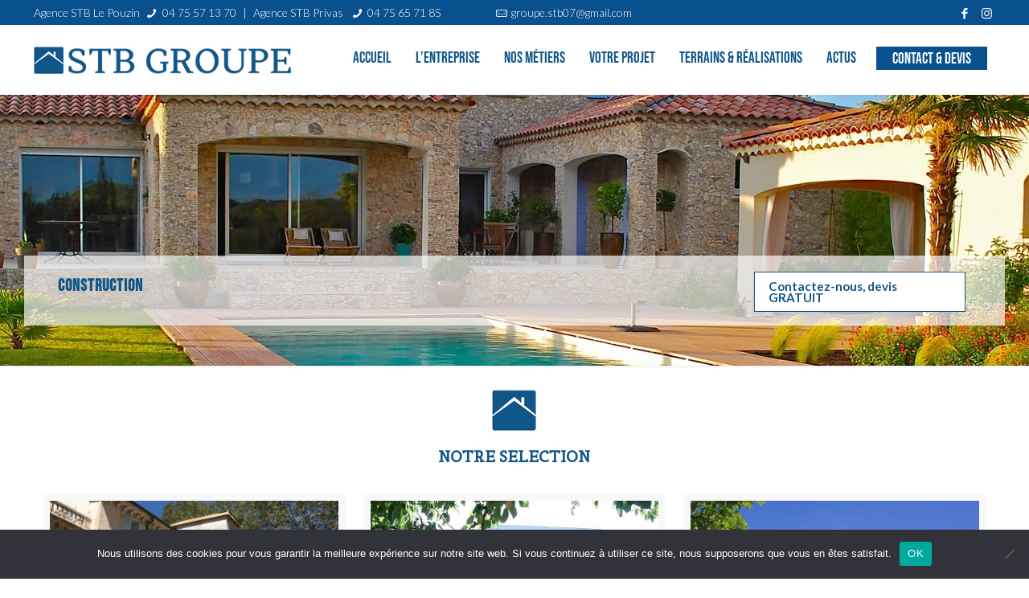

--- FILE ---
content_type: text/html; charset=UTF-8
request_url: https://www.stb-constructions.fr/category/realisations/construction/
body_size: 24499
content:
<!DOCTYPE html>
<html class="no-js" lang="fr-FR" itemscope itemtype="https://schema.org/WebPage">

<!-- head -->
<head>

<!-- meta -->
<meta charset="UTF-8" />
<meta name="viewport" content="width=device-width, initial-scale=1, maximum-scale=1" />
<!-- Google tag (gtag.js) -->
<script async src="https://www.googletagmanager.com/gtag/js?id=G-D735SW2MCJ"></script>
<script>
  window.dataLayer = window.dataLayer || [];
  function gtag(){dataLayer.push(arguments);}
  gtag('js', new Date());

  gtag('config', 'G-D735SW2MCJ');
</script>
<link rel="shortcut icon" href="https://www.stb-constructions.fr/wp-content/uploads/2025/01/favicon.png" />	
	

<!-- wp_head() -->
<!-- script | dynamic -->
<script id="mfn-dnmc-config-js">
//<![CDATA[
window.mfn = {mobile_init:1240,nicescroll:40,parallax:"translate3d",responsive:1,retina_js:0};
window.mfn_lightbox = {disable:false,disableMobile:false,title:false,};
window.mfn_sliders = {blog:3000,clients:0,offer:0,portfolio:0,shop:0,slider:3000,testimonials:3000};
//]]>
</script>
<meta name='robots' content='index, follow, max-image-preview:large, max-snippet:-1, max-video-preview:-1' />

	<!-- This site is optimized with the Yoast SEO plugin v26.7 - https://yoast.com/wordpress/plugins/seo/ -->
	<title>Construction Archives - STB Constructions</title>
	<link rel="canonical" href="https://www.stb-constructions.fr/category/realisations/construction/" />
	<link rel="next" href="https://www.stb-constructions.fr/category/realisations/construction/page/2/" />
	<meta property="og:locale" content="fr_FR" />
	<meta property="og:type" content="article" />
	<meta property="og:title" content="Construction Archives - STB Constructions" />
	<meta property="og:url" content="https://www.stb-constructions.fr/category/realisations/construction/" />
	<meta property="og:site_name" content="STB Constructions" />
	<meta property="og:image" content="https://www.stb-constructions.fr/wp-content/uploads/2019/07/IE-STB-constructions.jpg" />
	<meta property="og:image:width" content="1200" />
	<meta property="og:image:height" content="630" />
	<meta property="og:image:type" content="image/jpeg" />
	<meta name="twitter:card" content="summary_large_image" />
	<script type="application/ld+json" class="yoast-schema-graph">{"@context":"https://schema.org","@graph":[{"@type":"CollectionPage","@id":"https://www.stb-constructions.fr/category/realisations/construction/","url":"https://www.stb-constructions.fr/category/realisations/construction/","name":"Construction Archives - STB Constructions","isPartOf":{"@id":"https://www.stb-constructions.fr/#website"},"primaryImageOfPage":{"@id":"https://www.stb-constructions.fr/category/realisations/construction/#primaryimage"},"image":{"@id":"https://www.stb-constructions.fr/category/realisations/construction/#primaryimage"},"thumbnailUrl":"https://www.stb-constructions.fr/wp-content/uploads/2021/02/ASCENSEUR-SITE.png","breadcrumb":{"@id":"https://www.stb-constructions.fr/category/realisations/construction/#breadcrumb"},"inLanguage":"fr-FR"},{"@type":"ImageObject","inLanguage":"fr-FR","@id":"https://www.stb-constructions.fr/category/realisations/construction/#primaryimage","url":"https://www.stb-constructions.fr/wp-content/uploads/2021/02/ASCENSEUR-SITE.png","contentUrl":"https://www.stb-constructions.fr/wp-content/uploads/2021/02/ASCENSEUR-SITE.png","width":800,"height":600},{"@type":"BreadcrumbList","@id":"https://www.stb-constructions.fr/category/realisations/construction/#breadcrumb","itemListElement":[{"@type":"ListItem","position":1,"name":"Home","item":"https://www.stb-constructions.fr/"},{"@type":"ListItem","position":2,"name":"Réalisations","item":"https://www.stb-constructions.fr/category/realisations/"},{"@type":"ListItem","position":3,"name":"Construction"}]},{"@type":"WebSite","@id":"https://www.stb-constructions.fr/#website","url":"https://www.stb-constructions.fr/","name":"STB Constructions","description":"","potentialAction":[{"@type":"SearchAction","target":{"@type":"EntryPoint","urlTemplate":"https://www.stb-constructions.fr/?s={search_term_string}"},"query-input":{"@type":"PropertyValueSpecification","valueRequired":true,"valueName":"search_term_string"}}],"inLanguage":"fr-FR"}]}</script>
	<!-- / Yoast SEO plugin. -->


<link rel='dns-prefetch' href='//www.googletagmanager.com' />
<link rel='dns-prefetch' href='//fonts.googleapis.com' />
<link rel='dns-prefetch' href='//pagead2.googlesyndication.com' />
<style id='wp-img-auto-sizes-contain-inline-css' type='text/css'>
img:is([sizes=auto i],[sizes^="auto," i]){contain-intrinsic-size:3000px 1500px}
/*# sourceURL=wp-img-auto-sizes-contain-inline-css */
</style>
<style id='wp-emoji-styles-inline-css' type='text/css'>

	img.wp-smiley, img.emoji {
		display: inline !important;
		border: none !important;
		box-shadow: none !important;
		height: 1em !important;
		width: 1em !important;
		margin: 0 0.07em !important;
		vertical-align: -0.1em !important;
		background: none !important;
		padding: 0 !important;
	}
/*# sourceURL=wp-emoji-styles-inline-css */
</style>
<link rel='stylesheet' id='contact-form-7-css' href='https://www.stb-constructions.fr/wp-content/plugins/contact-form-7/includes/css/styles.css?ver=5.1.3' type='text/css' media='all' />
<link rel='stylesheet' id='cookie-notice-front-css' href='https://www.stb-constructions.fr/wp-content/plugins/cookie-notice/css/front.min.css?ver=2.5.11' type='text/css' media='all' />
<link rel='stylesheet' id='mfn-base-css' href='https://www.stb-constructions.fr/wp-content/themes/betheme/css/base.css?ver=17.8.7' type='text/css' media='all' />
<link rel='stylesheet' id='mfn-layout-css' href='https://www.stb-constructions.fr/wp-content/themes/betheme/css/layout.css?ver=17.8.7' type='text/css' media='all' />
<link rel='stylesheet' id='mfn-shortcodes-css' href='https://www.stb-constructions.fr/wp-content/themes/betheme/css/shortcodes.css?ver=17.8.7' type='text/css' media='all' />
<link rel='stylesheet' id='mfn-animations-css' href='https://www.stb-constructions.fr/wp-content/themes/betheme/assets/animations/animations.min.css?ver=17.8.7' type='text/css' media='all' />
<link rel='stylesheet' id='mfn-jquery-ui-css' href='https://www.stb-constructions.fr/wp-content/themes/betheme/assets/ui/jquery.ui.all.css?ver=17.8.7' type='text/css' media='all' />
<link rel='stylesheet' id='mfn-jplayer-css' href='https://www.stb-constructions.fr/wp-content/themes/betheme/assets/jplayer/css/jplayer.blue.monday.css?ver=17.8.7' type='text/css' media='all' />
<link rel='stylesheet' id='mfn-responsive-css' href='https://www.stb-constructions.fr/wp-content/themes/betheme/css/responsive.css?ver=17.8.7' type='text/css' media='all' />
<link rel='stylesheet' id='Lato-css' href='https://fonts.googleapis.com/css?family=Lato%3A1%2C300%2C400%2C400italic%2C500%2C700%2C700italic&#038;ver=3234c57e50309af72a4039af045eed46' type='text/css' media='all' />
<link rel='stylesheet' id='Belgrano-css' href='https://fonts.googleapis.com/css?family=Belgrano%3A1%2C300%2C400%2C400italic%2C500%2C700%2C700italic&#038;ver=3234c57e50309af72a4039af045eed46' type='text/css' media='all' />
<link rel='stylesheet' id='style-css' href='https://www.stb-constructions.fr/wp-content/themes/betheme-child/style.css?ver=17.8.7' type='text/css' media='all' />
<script type="text/javascript" src="https://www.stb-constructions.fr/wp-includes/js/jquery/jquery.min.js?ver=3.7.1" id="jquery-core-js"></script>
<script type="text/javascript" src="https://www.stb-constructions.fr/wp-includes/js/jquery/jquery-migrate.min.js?ver=3.4.1" id="jquery-migrate-js"></script>
<script type="text/javascript" id="cookie-notice-front-js-before">
/* <![CDATA[ */
var cnArgs = {"ajaxUrl":"https:\/\/www.stb-constructions.fr\/wp-admin\/admin-ajax.php","nonce":"2be2f9c9d9","hideEffect":"fade","position":"bottom","onScroll":false,"onScrollOffset":100,"onClick":false,"cookieName":"cookie_notice_accepted","cookieTime":2592000,"cookieTimeRejected":2592000,"globalCookie":false,"redirection":false,"cache":false,"revokeCookies":false,"revokeCookiesOpt":"automatic"};

//# sourceURL=cookie-notice-front-js-before
/* ]]> */
</script>
<script type="text/javascript" src="https://www.stb-constructions.fr/wp-content/plugins/cookie-notice/js/front.min.js?ver=2.5.11" id="cookie-notice-front-js"></script>
<script type="text/javascript" src="//www.stb-constructions.fr/wp-content/plugins/revslider/sr6/assets/js/rbtools.min.js?ver=6.7.29" async id="tp-tools-js"></script>
<script type="text/javascript" src="//www.stb-constructions.fr/wp-content/plugins/revslider/sr6/assets/js/rs6.min.js?ver=6.7.31" async id="revmin-js"></script>

<!-- Extrait de code de la balise Google (gtag.js) ajouté par Site Kit -->
<!-- Extrait Google Analytics ajouté par Site Kit -->
<!-- Extrait Google Ads ajouté par Site Kit -->
<script type="text/javascript" src="https://www.googletagmanager.com/gtag/js?id=GT-PLTM8GDD" id="google_gtagjs-js" async></script>
<script type="text/javascript" id="google_gtagjs-js-after">
/* <![CDATA[ */
window.dataLayer = window.dataLayer || [];function gtag(){dataLayer.push(arguments);}
gtag("set","linker",{"domains":["www.stb-constructions.fr"]});
gtag("js", new Date());
gtag("set", "developer_id.dZTNiMT", true);
gtag("config", "GT-PLTM8GDD");
gtag("config", "AW-17674386042");
 window._googlesitekit = window._googlesitekit || {}; window._googlesitekit.throttledEvents = []; window._googlesitekit.gtagEvent = (name, data) => { var key = JSON.stringify( { name, data } ); if ( !! window._googlesitekit.throttledEvents[ key ] ) { return; } window._googlesitekit.throttledEvents[ key ] = true; setTimeout( () => { delete window._googlesitekit.throttledEvents[ key ]; }, 5 ); gtag( "event", name, { ...data, event_source: "site-kit" } ); }; 
//# sourceURL=google_gtagjs-js-after
/* ]]> */
</script>
<link rel="https://api.w.org/" href="https://www.stb-constructions.fr/wp-json/" /><link rel="alternate" title="JSON" type="application/json" href="https://www.stb-constructions.fr/wp-json/wp/v2/categories/3" /><link rel="EditURI" type="application/rsd+xml" title="RSD" href="https://www.stb-constructions.fr/xmlrpc.php?rsd" />
<meta name="generator" content="Site Kit by Google 1.170.0" /><!-- style | custom font -->
<style id="mfn-dnmc-font-css">
@font-face {font-family: "Menu";src: url("");src: url("#iefix") format("embedded-opentype"),url("") format("woff"),url("https://www.stb-constructions.fr/wp-content/uploads/2019/07/BebasNeue-Regular.ttf") format("truetype"),url("#Menu") format("svg");font-weight: normal;font-style: normal;}
</style>
<!-- style | background -->
<style id="mfn-dnmc-bg-css">
body:not(.template-slider) #Header_wrapper{background-image:url(https://www.stb-constructions.fr/wp-content/uploads/2019/07/slide.jpg);background-repeat:no-repeat;background-position:center}
</style>
<!-- style | dynamic -->
<style id="mfn-dnmc-style-css">
@media only screen and (min-width: 1240px) {body:not(.header-simple) #Top_bar #menu{display:block!important}.tr-menu #Top_bar #menu{background:none!important}#Top_bar .menu > li > ul.mfn-megamenu{width:984px}#Top_bar .menu > li > ul.mfn-megamenu > li{float:left}#Top_bar .menu > li > ul.mfn-megamenu > li.mfn-megamenu-cols-1{width:100%}#Top_bar .menu > li > ul.mfn-megamenu > li.mfn-megamenu-cols-2{width:50%}#Top_bar .menu > li > ul.mfn-megamenu > li.mfn-megamenu-cols-3{width:33.33%}#Top_bar .menu > li > ul.mfn-megamenu > li.mfn-megamenu-cols-4{width:25%}#Top_bar .menu > li > ul.mfn-megamenu > li.mfn-megamenu-cols-5{width:20%}#Top_bar .menu > li > ul.mfn-megamenu > li.mfn-megamenu-cols-6{width:16.66%}#Top_bar .menu > li > ul.mfn-megamenu > li > ul{display:block!important;position:inherit;left:auto;top:auto;border-width:0 1px 0 0}#Top_bar .menu > li > ul.mfn-megamenu > li:last-child > ul{border:0}#Top_bar .menu > li > ul.mfn-megamenu > li > ul li{width:auto}#Top_bar .menu > li > ul.mfn-megamenu a.mfn-megamenu-title{text-transform:uppercase;font-weight:400;background:none}#Top_bar .menu > li > ul.mfn-megamenu a .menu-arrow{display:none}.menuo-right #Top_bar .menu > li > ul.mfn-megamenu{left:auto;right:0}.menuo-right #Top_bar .menu > li > ul.mfn-megamenu-bg{box-sizing:border-box}#Top_bar .menu > li > ul.mfn-megamenu-bg{padding:20px 166px 20px 20px;background-repeat:no-repeat;background-position:right bottom}.rtl #Top_bar .menu > li > ul.mfn-megamenu-bg{padding-left:166px;padding-right:20px;background-position:left bottom}#Top_bar .menu > li > ul.mfn-megamenu-bg > li{background:none}#Top_bar .menu > li > ul.mfn-megamenu-bg > li a{border:none}#Top_bar .menu > li > ul.mfn-megamenu-bg > li > ul{background:none!important;-webkit-box-shadow:0 0 0 0;-moz-box-shadow:0 0 0 0;box-shadow:0 0 0 0}.mm-vertical #Top_bar .container{position:relative;}.mm-vertical #Top_bar .top_bar_left{position:static;}.mm-vertical #Top_bar .menu > li ul{box-shadow:0 0 0 0 transparent!important;background-image:none;}.mm-vertical #Top_bar .menu > li > ul.mfn-megamenu{width:98%!important;margin:0 1%;padding:20px 0;}.mm-vertical.header-plain #Top_bar .menu > li > ul.mfn-megamenu{width:100%!important;margin:0;}.mm-vertical #Top_bar .menu > li > ul.mfn-megamenu > li{display:table-cell;float:none!important;width:10%;padding:0 15px;border-right:1px solid rgba(0, 0, 0, 0.05);}.mm-vertical #Top_bar .menu > li > ul.mfn-megamenu > li:last-child{border-right-width:0}.mm-vertical #Top_bar .menu > li > ul.mfn-megamenu > li.hide-border{border-right-width:0}.mm-vertical #Top_bar .menu > li > ul.mfn-megamenu > li a{border-bottom-width:0;padding:9px 15px;line-height:120%;}.mm-vertical #Top_bar .menu > li > ul.mfn-megamenu a.mfn-megamenu-title{font-weight:700;}.rtl .mm-vertical #Top_bar .menu > li > ul.mfn-megamenu > li:first-child{border-right-width:0}.rtl .mm-vertical #Top_bar .menu > li > ul.mfn-megamenu > li:last-child{border-right-width:1px}#Header_creative #Top_bar .menu > li > ul.mfn-megamenu{width:980px!important;margin:0;}.header-plain:not(.menuo-right) #Header .top_bar_left{width:auto!important}.header-stack.header-center #Top_bar #menu{display:inline-block!important}.header-simple #Top_bar #menu{display:none;height:auto;width:300px;bottom:auto;top:100%;right:1px;position:absolute;margin:0}.header-simple #Header a.responsive-menu-toggle{display:block;right:10px}.header-simple #Top_bar #menu > ul{width:100%;float:left}.header-simple #Top_bar #menu ul li{width:100%;padding-bottom:0;border-right:0;position:relative}.header-simple #Top_bar #menu ul li a{padding:0 20px;margin:0;display:block;height:auto;line-height:normal;border:none}.header-simple #Top_bar #menu ul li a:after{display:none}.header-simple #Top_bar #menu ul li a span{border:none;line-height:44px;display:inline;padding:0}.header-simple #Top_bar #menu ul li.submenu .menu-toggle{display:block;position:absolute;right:0;top:0;width:44px;height:44px;line-height:44px;font-size:30px;font-weight:300;text-align:center;cursor:pointer;color:#444;opacity:0.33;}.header-simple #Top_bar #menu ul li.submenu .menu-toggle:after{content:"+"}.header-simple #Top_bar #menu ul li.hover > .menu-toggle:after{content:"-"}.header-simple #Top_bar #menu ul li.hover a{border-bottom:0}.header-simple #Top_bar #menu ul.mfn-megamenu li .menu-toggle{display:none}.header-simple #Top_bar #menu ul li ul{position:relative!important;left:0!important;top:0;padding:0;margin:0!important;width:auto!important;background-image:none}.header-simple #Top_bar #menu ul li ul li{width:100%!important;display:block;padding:0;}.header-simple #Top_bar #menu ul li ul li a{padding:0 20px 0 30px}.header-simple #Top_bar #menu ul li ul li a .menu-arrow{display:none}.header-simple #Top_bar #menu ul li ul li a span{padding:0}.header-simple #Top_bar #menu ul li ul li a span:after{display:none!important}.header-simple #Top_bar .menu > li > ul.mfn-megamenu a.mfn-megamenu-title{text-transform:uppercase;font-weight:400}.header-simple #Top_bar .menu > li > ul.mfn-megamenu > li > ul{display:block!important;position:inherit;left:auto;top:auto}.header-simple #Top_bar #menu ul li ul li ul{border-left:0!important;padding:0;top:0}.header-simple #Top_bar #menu ul li ul li ul li a{padding:0 20px 0 40px}.rtl.header-simple #Top_bar #menu{left:1px;right:auto}.rtl.header-simple #Top_bar a.responsive-menu-toggle{left:10px;right:auto}.rtl.header-simple #Top_bar #menu ul li.submenu .menu-toggle{left:0;right:auto}.rtl.header-simple #Top_bar #menu ul li ul{left:auto!important;right:0!important}.rtl.header-simple #Top_bar #menu ul li ul li a{padding:0 30px 0 20px}.rtl.header-simple #Top_bar #menu ul li ul li ul li a{padding:0 40px 0 20px}.menu-highlight #Top_bar .menu > li{margin:0 2px}.menu-highlight:not(.header-creative) #Top_bar .menu > li > a{margin:20px 0;padding:0;-webkit-border-radius:5px;border-radius:5px}.menu-highlight #Top_bar .menu > li > a:after{display:none}.menu-highlight #Top_bar .menu > li > a span:not(.description){line-height:50px}.menu-highlight #Top_bar .menu > li > a span.description{display:none}.menu-highlight.header-stack #Top_bar .menu > li > a{margin:10px 0!important}.menu-highlight.header-stack #Top_bar .menu > li > a span:not(.description){line-height:40px}.menu-highlight.header-transparent #Top_bar .menu > li > a{margin:5px 0}.menu-highlight.header-simple #Top_bar #menu ul li,.menu-highlight.header-creative #Top_bar #menu ul li{margin:0}.menu-highlight.header-simple #Top_bar #menu ul li > a,.menu-highlight.header-creative #Top_bar #menu ul li > a{-webkit-border-radius:0;border-radius:0}.menu-highlight:not(.header-fixed):not(.header-simple) #Top_bar.is-sticky .menu > li > a{margin:10px 0!important;padding:5px 0!important}.menu-highlight:not(.header-fixed):not(.header-simple) #Top_bar.is-sticky .menu > li > a span{line-height:30px!important}.header-modern.menu-highlight.menuo-right .menu_wrapper{margin-right:20px}.menu-line-below #Top_bar .menu > li > a:after{top:auto;bottom:-4px}.menu-line-below #Top_bar.is-sticky .menu > li > a:after{top:auto;bottom:-4px}.menu-line-below-80 #Top_bar:not(.is-sticky) .menu > li > a:after{height:4px;left:10%;top:50%;margin-top:20px;width:80%}.menu-line-below-80-1 #Top_bar:not(.is-sticky) .menu > li > a:after{height:1px;left:10%;top:50%;margin-top:20px;width:80%}.menu-link-color #Top_bar .menu > li > a:after{display:none!important}.menu-arrow-top #Top_bar .menu > li > a:after{background:none repeat scroll 0 0 rgba(0,0,0,0)!important;border-color:#ccc transparent transparent;border-style:solid;border-width:7px 7px 0;display:block;height:0;left:50%;margin-left:-7px;top:0!important;width:0}.menu-arrow-top.header-transparent #Top_bar .menu > li > a:after,.menu-arrow-top.header-plain #Top_bar .menu > li > a:after{display:none}.menu-arrow-top #Top_bar.is-sticky .menu > li > a:after{top:0!important}.menu-arrow-bottom #Top_bar .menu > li > a:after{background:none!important;border-color:transparent transparent #ccc;border-style:solid;border-width:0 7px 7px;display:block;height:0;left:50%;margin-left:-7px;top:auto;bottom:0;width:0}.menu-arrow-bottom.header-transparent #Top_bar .menu > li > a:after,.menu-arrow-bottom.header-plain #Top_bar .menu > li > a:after{display:none}.menu-arrow-bottom #Top_bar.is-sticky .menu > li > a:after{top:auto;bottom:0}.menuo-no-borders #Top_bar .menu > li > a span:not(.description){border-right-width:0}.menuo-no-borders #Header_creative #Top_bar .menu > li > a span{border-bottom-width:0}.menuo-right #Top_bar .menu_wrapper{float:right}.menuo-right.header-stack:not(.header-center) #Top_bar .menu_wrapper{margin-right:150px}body.header-creative{padding-left:50px}body.header-creative.header-open{padding-left:250px}body.error404,body.under-construction,body.template-blank{padding-left:0!important}.header-creative.footer-fixed #Footer,.header-creative.footer-sliding #Footer,.header-creative.footer-stick #Footer.is-sticky{box-sizing:border-box;padding-left:50px;}.header-open.footer-fixed #Footer,.header-open.footer-sliding #Footer,.header-creative.footer-stick #Footer.is-sticky{padding-left:250px;}.header-rtl.header-creative.footer-fixed #Footer,.header-rtl.header-creative.footer-sliding #Footer,.header-rtl.header-creative.footer-stick #Footer.is-sticky{padding-left:0;padding-right:50px;}.header-rtl.header-open.footer-fixed #Footer,.header-rtl.header-open.footer-sliding #Footer,.header-rtl.header-creative.footer-stick #Footer.is-sticky{padding-right:250px;}#Header_creative{background:#fff;position:fixed;width:250px;height:100%;left:-200px;top:0;z-index:9002;-webkit-box-shadow:2px 0 4px 2px rgba(0,0,0,.15);box-shadow:2px 0 4px 2px rgba(0,0,0,.15)}#Header_creative .container{width:100%}#Header_creative .creative-wrapper{opacity:0;margin-right:50px}#Header_creative a.creative-menu-toggle{display:block;width:34px;height:34px;line-height:34px;font-size:22px;text-align:center;position:absolute;top:10px;right:8px;border-radius:3px}.admin-bar #Header_creative a.creative-menu-toggle{top:42px}#Header_creative #Top_bar{position:static;width:100%}#Header_creative #Top_bar .top_bar_left{width:100%!important;float:none}#Header_creative #Top_bar .top_bar_right{width:100%!important;float:none;height:auto;margin-bottom:35px;text-align:center;padding:0 20px;top:0;-webkit-box-sizing:border-box;-moz-box-sizing:border-box;box-sizing:border-box}#Header_creative #Top_bar .top_bar_right:before{display:none}#Header_creative #Top_bar .top_bar_right_wrapper{top:0}#Header_creative #Top_bar .logo{float:none;text-align:center;margin:15px 0}#Header_creative #Top_bar .menu_wrapper{float:none;margin:0 0 30px}#Header_creative #Top_bar .menu > li{width:100%;float:none;position:relative}#Header_creative #Top_bar .menu > li > a{padding:0;text-align:center}#Header_creative #Top_bar .menu > li > a:after{display:none}#Header_creative #Top_bar .menu > li > a span{border-right:0;border-bottom-width:1px;line-height:38px}#Header_creative #Top_bar .menu li ul{left:100%;right:auto;top:0;box-shadow:2px 2px 2px 0 rgba(0,0,0,0.03);-webkit-box-shadow:2px 2px 2px 0 rgba(0,0,0,0.03)}#Header_creative #Top_bar .menu > li > ul.mfn-megamenu{width:700px!important;}#Header_creative #Top_bar .menu > li > ul.mfn-megamenu > li > ul{left:0}#Header_creative #Top_bar .menu li ul li a{padding-top:9px;padding-bottom:8px}#Header_creative #Top_bar .menu li ul li ul{top:0!important}#Header_creative #Top_bar .menu > li > a span.description{display:block;font-size:13px;line-height:28px!important;clear:both}#Header_creative #Top_bar .search_wrapper{left:100%;top:auto;bottom:0}#Header_creative #Top_bar a#header_cart{display:inline-block;float:none;top:3px}#Header_creative #Top_bar a#search_button{display:inline-block;float:none;top:3px}#Header_creative #Top_bar .wpml-languages{display:inline-block;float:none;top:0}#Header_creative #Top_bar .wpml-languages.enabled:hover a.active{padding-bottom:9px}#Header_creative #Top_bar a.button.action_button{display:inline-block;float:none;top:16px;margin:0}#Header_creative #Top_bar .banner_wrapper{display:block;text-align:center}#Header_creative #Top_bar .banner_wrapper img{max-width:100%;height:auto;display:inline-block}#Header_creative #Action_bar{position:absolute;bottom:0;top:auto;clear:both;padding:0 20px;-webkit-box-sizing:border-box;-moz-box-sizing:border-box;box-sizing:border-box}#Header_creative #Action_bar .social{float:none;text-align:center;padding:5px 0 15px}#Header_creative #Action_bar .social li{margin-bottom:2px}#Header_creative .social li a{color:rgba(0,0,0,.5)}#Header_creative .social li a:hover{color:#000}#Header_creative .creative-social{position:absolute;bottom:10px;right:0;width:50px}#Header_creative .creative-social li{display:block;float:none;width:100%;text-align:center;margin-bottom:5px}.header-creative .fixed-nav.fixed-nav-prev{margin-left:50px}.header-creative.header-open .fixed-nav.fixed-nav-prev{margin-left:250px}.menuo-last #Header_creative #Top_bar .menu li.last ul{top:auto;bottom:0}.header-open #Header_creative{left:0}.header-open #Header_creative .creative-wrapper{opacity:1;margin:0!important;}.header-open #Header_creative .creative-menu-toggle,.header-open #Header_creative .creative-social{display:none}body.header-rtl.header-creative{padding-left:0;padding-right:50px}.header-rtl #Header_creative{left:auto;right:-200px}.header-rtl.nice-scroll #Header_creative{margin-right:10px}.header-rtl #Header_creative .creative-wrapper{margin-left:50px;margin-right:0}.header-rtl #Header_creative a.creative-menu-toggle{left:8px;right:auto}.header-rtl #Header_creative .creative-social{left:0;right:auto}.header-rtl #Footer #back_to_top.sticky{right:125px}.header-rtl #popup_contact{right:70px}.header-rtl #Header_creative #Top_bar .menu li ul{left:auto;right:100%}.header-rtl #Header_creative #Top_bar .search_wrapper{left:auto;right:100%;}.header-rtl .fixed-nav.fixed-nav-prev{margin-left:0!important}.header-rtl .fixed-nav.fixed-nav-next{margin-right:50px}body.header-rtl.header-creative.header-open{padding-left:0;padding-right:250px!important}.header-rtl.header-open #Header_creative{left:auto;right:0}.header-rtl.header-open #Footer #back_to_top.sticky{right:325px}.header-rtl.header-open #popup_contact{right:270px}.header-rtl.header-open .fixed-nav.fixed-nav-next{margin-right:250px}#Header_creative.active{left:-1px;}.header-rtl #Header_creative.active{left:auto;right:-1px;}#Header_creative.active .creative-wrapper{opacity:1;margin:0}.header-creative .vc_row[data-vc-full-width]{padding-left:50px}.header-creative.header-open .vc_row[data-vc-full-width]{padding-left:250px}.header-open .vc_parallax .vc_parallax-inner { left:auto; width: calc(100% - 250px); }.header-open.header-rtl .vc_parallax .vc_parallax-inner { left:0; right:auto; }#Header_creative.scroll{height:100%;overflow-y:auto}#Header_creative.scroll:not(.dropdown) .menu li ul{display:none!important}#Header_creative.scroll #Action_bar{position:static}#Header_creative.dropdown{outline:none}#Header_creative.dropdown #Top_bar .menu_wrapper{float:left}#Header_creative.dropdown #Top_bar #menu ul li{position:relative;float:left}#Header_creative.dropdown #Top_bar #menu ul li a:after{display:none}#Header_creative.dropdown #Top_bar #menu ul li a span{line-height:38px;padding:0}#Header_creative.dropdown #Top_bar #menu ul li.submenu .menu-toggle{display:block;position:absolute;right:0;top:0;width:38px;height:38px;line-height:38px;font-size:26px;font-weight:300;text-align:center;cursor:pointer;color:#444;opacity:0.33;}#Header_creative.dropdown #Top_bar #menu ul li.submenu .menu-toggle:after{content:"+"}#Header_creative.dropdown #Top_bar #menu ul li.hover > .menu-toggle:after{content:"-"}#Header_creative.dropdown #Top_bar #menu ul li.hover a{border-bottom:0}#Header_creative.dropdown #Top_bar #menu ul.mfn-megamenu li .menu-toggle{display:none}#Header_creative.dropdown #Top_bar #menu ul li ul{position:relative!important;left:0!important;top:0;padding:0;margin-left:0!important;width:auto!important;background-image:none}#Header_creative.dropdown #Top_bar #menu ul li ul li{width:100%!important}#Header_creative.dropdown #Top_bar #menu ul li ul li a{padding:0 10px;text-align:center}#Header_creative.dropdown #Top_bar #menu ul li ul li a .menu-arrow{display:none}#Header_creative.dropdown #Top_bar #menu ul li ul li a span{padding:0}#Header_creative.dropdown #Top_bar #menu ul li ul li a span:after{display:none!important}#Header_creative.dropdown #Top_bar .menu > li > ul.mfn-megamenu a.mfn-megamenu-title{text-transform:uppercase;font-weight:400}#Header_creative.dropdown #Top_bar .menu > li > ul.mfn-megamenu > li > ul{display:block!important;position:inherit;left:auto;top:auto}#Header_creative.dropdown #Top_bar #menu ul li ul li ul{border-left:0!important;padding:0;top:0}#Header_creative{transition: left .5s ease-in-out, right .5s ease-in-out;}#Header_creative .creative-wrapper{transition: opacity .5s ease-in-out, margin 0s ease-in-out .5s;}#Header_creative.active .creative-wrapper{transition: opacity .5s ease-in-out, margin 0s ease-in-out;}}@media only screen and (min-width: 768px) {#Top_bar.is-sticky{position:fixed!important;width:100%;left:0;top:-60px;height:60px;z-index:701;background:#fff;opacity:.97;filter:alpha(opacity = 97);-webkit-box-shadow:0 2px 5px 0 rgba(0,0,0,0.1);-moz-box-shadow:0 2px 5px 0 rgba(0,0,0,0.1);box-shadow:0 2px 5px 0 rgba(0,0,0,0.1)}.layout-boxed.header-boxed #Top_bar.is-sticky{max-width:1240px;left:50%;-webkit-transform:translateX(-50%);transform:translateX(-50%)}.layout-boxed.header-boxed.nice-scroll #Top_bar.is-sticky{margin-left:-5px}#Top_bar.is-sticky .top_bar_left,#Top_bar.is-sticky .top_bar_right,#Top_bar.is-sticky .top_bar_right:before{background:none}#Top_bar.is-sticky .top_bar_right{top:-4px;height:auto;}#Top_bar.is-sticky .top_bar_right_wrapper{top:15px}.header-plain #Top_bar.is-sticky .top_bar_right_wrapper{top:0}#Top_bar.is-sticky .logo{width:auto;margin:0 30px 0 20px;padding:0}#Top_bar.is-sticky #logo{padding:5px 0!important;height:50px!important;line-height:50px!important}.logo-no-sticky-padding #Top_bar.is-sticky #logo{height:60px!important;line-height:60px!important}#Top_bar.is-sticky #logo img.logo-main{display:none}#Top_bar.is-sticky #logo img.logo-sticky{display:inline;max-height:35px;}#Top_bar.is-sticky .menu_wrapper{clear:none}#Top_bar.is-sticky .menu_wrapper .menu > li > a{padding:15px 0}#Top_bar.is-sticky .menu > li > a,#Top_bar.is-sticky .menu > li > a span{line-height:30px}#Top_bar.is-sticky .menu > li > a:after{top:auto;bottom:-4px}#Top_bar.is-sticky .menu > li > a span.description{display:none}#Top_bar.is-sticky .secondary_menu_wrapper,#Top_bar.is-sticky .banner_wrapper{display:none}.header-overlay #Top_bar.is-sticky{display:none}.sticky-dark #Top_bar.is-sticky{background:rgba(0,0,0,.8)}.sticky-dark #Top_bar.is-sticky #menu{background:rgba(0,0,0,.8)}.sticky-dark #Top_bar.is-sticky .menu > li > a{color:#fff}.sticky-dark #Top_bar.is-sticky .top_bar_right a{color:rgba(255,255,255,.5)}.sticky-dark #Top_bar.is-sticky .wpml-languages a.active,.sticky-dark #Top_bar.is-sticky .wpml-languages ul.wpml-lang-dropdown{background:rgba(0,0,0,0.3);border-color:rgba(0,0,0,0.1)}}@media only screen and (max-width: 1239px){#Top_bar #menu{display:none;height:auto;width:300px;bottom:auto;top:100%;right:1px;position:absolute;margin:0}#Top_bar a.responsive-menu-toggle{display:block}#Top_bar #menu > ul{width:100%;float:left}#Top_bar #menu ul li{width:100%;padding-bottom:0;border-right:0;position:relative}#Top_bar #menu ul li a{padding:0 25px;margin:0;display:block;height:auto;line-height:normal;border:none}#Top_bar #menu ul li a:after{display:none}#Top_bar #menu ul li a span{border:none;line-height:44px;display:inline;padding:0}#Top_bar #menu ul li a span.description{margin:0 0 0 5px}#Top_bar #menu ul li.submenu .menu-toggle{display:block;position:absolute;right:15px;top:0;width:44px;height:44px;line-height:44px;font-size:30px;font-weight:300;text-align:center;cursor:pointer;color:#444;opacity:0.33;}#Top_bar #menu ul li.submenu .menu-toggle:after{content:"+"}#Top_bar #menu ul li.hover > .menu-toggle:after{content:"-"}#Top_bar #menu ul li.hover a{border-bottom:0}#Top_bar #menu ul li a span:after{display:none!important}#Top_bar #menu ul.mfn-megamenu li .menu-toggle{display:none}#Top_bar #menu ul li ul{position:relative!important;left:0!important;top:0;padding:0;margin-left:0!important;width:auto!important;background-image:none!important;box-shadow:0 0 0 0 transparent!important;-webkit-box-shadow:0 0 0 0 transparent!important}#Top_bar #menu ul li ul li{width:100%!important}#Top_bar #menu ul li ul li a{padding:0 20px 0 35px}#Top_bar #menu ul li ul li a .menu-arrow{display:none}#Top_bar #menu ul li ul li a span{padding:0}#Top_bar #menu ul li ul li a span:after{display:none!important}#Top_bar .menu > li > ul.mfn-megamenu a.mfn-megamenu-title{text-transform:uppercase;font-weight:400}#Top_bar .menu > li > ul.mfn-megamenu > li > ul{display:block!important;position:inherit;left:auto;top:auto}#Top_bar #menu ul li ul li ul{border-left:0!important;padding:0;top:0}#Top_bar #menu ul li ul li ul li a{padding:0 20px 0 45px}.rtl #Top_bar #menu{left:1px;right:auto}.rtl #Top_bar a.responsive-menu-toggle{left:20px;right:auto}.rtl #Top_bar #menu ul li.submenu .menu-toggle{left:15px;right:auto;border-left:none;border-right:1px solid #eee}.rtl #Top_bar #menu ul li ul{left:auto!important;right:0!important}.rtl #Top_bar #menu ul li ul li a{padding:0 30px 0 20px}.rtl #Top_bar #menu ul li ul li ul li a{padding:0 40px 0 20px}.header-stack .menu_wrapper a.responsive-menu-toggle{position:static!important;margin:11px 0!important}.header-stack .menu_wrapper #menu{left:0;right:auto}.rtl.header-stack #Top_bar #menu{left:auto;right:0}.admin-bar #Header_creative{top:32px}.header-creative.layout-boxed{padding-top:85px}.header-creative.layout-full-width #Wrapper{padding-top:60px}#Header_creative{position:fixed;width:100%;left:0!important;top:0;z-index:1001}#Header_creative .creative-wrapper{display:block!important;opacity:1!important}#Header_creative .creative-menu-toggle,#Header_creative .creative-social{display:none!important;opacity:1!important;filter:alpha(opacity=100)!important}#Header_creative #Top_bar{position:static;width:100%}#Header_creative #Top_bar #logo{height:50px;line-height:50px;padding:5px 0}#Header_creative #Top_bar #logo img.logo-sticky{max-height:40px!important}#Header_creative #logo img.logo-main{display:none}#Header_creative #logo img.logo-sticky{display:inline-block}.logo-no-sticky-padding #Header_creative #Top_bar #logo{height:60px;line-height:60px;padding:0}.logo-no-sticky-padding #Header_creative #Top_bar #logo img.logo-sticky{max-height:60px!important}#Header_creative #Top_bar #header_cart{top:21px}#Header_creative #Top_bar #search_button{top:20px}#Header_creative #Top_bar .wpml-languages{top:11px}#Header_creative #Top_bar .action_button{top:9px}#Header_creative #Top_bar .top_bar_right{height:60px;top:0}#Header_creative #Top_bar .top_bar_right:before{display:none}#Header_creative #Top_bar .top_bar_right_wrapper{top:0}#Header_creative #Action_bar{display:none}#Header_creative.scroll{overflow:visible!important}}#Header_wrapper, #Intro {background-color: #ffffff;}#Subheader {background-color: rgba(247, 247, 247, 1);}.header-classic #Action_bar, .header-fixed #Action_bar, .header-plain #Action_bar, .header-split #Action_bar, .header-stack #Action_bar {background-color: #09508f;}#Sliding-top {background-color: #545454;}#Sliding-top a.sliding-top-control {border-right-color: #545454;}#Sliding-top.st-center a.sliding-top-control,#Sliding-top.st-left a.sliding-top-control {border-top-color: #545454;}#Footer {background-color: #1a3772;}body, ul.timeline_items, .icon_box a .desc, .icon_box a:hover .desc, .feature_list ul li a, .list_item a, .list_item a:hover,.widget_recent_entries ul li a, .flat_box a, .flat_box a:hover, .story_box .desc, .content_slider.carouselul li a .title,.content_slider.flat.description ul li .desc, .content_slider.flat.description ul li a .desc, .post-nav.minimal a i {color: #000000;}.post-nav.minimal a svg {fill: #000000;}.themecolor, .opening_hours .opening_hours_wrapper li span, .fancy_heading_icon .icon_top,.fancy_heading_arrows .icon-right-dir, .fancy_heading_arrows .icon-left-dir, .fancy_heading_line .title,.button-love a.mfn-love, .format-link .post-title .icon-link, .pager-single > span, .pager-single a:hover,.widget_meta ul, .widget_pages ul, .widget_rss ul, .widget_mfn_recent_comments ul li:after, .widget_archive ul, .widget_recent_comments ul li:after, .widget_nav_menu ul, .woocommerce ul.products li.product .price, .shop_slider .shop_slider_ul li .item_wrapper .price, .woocommerce-page ul.products li.product .price, .widget_price_filter .price_label .from, .widget_price_filter .price_label .to,.woocommerce ul.product_list_widget li .quantity .amount, .woocommerce .product div.entry-summary .price, .woocommerce .star-rating span,#Error_404 .error_pic i, .style-simple #Filters .filters_wrapper ul li a:hover, .style-simple #Filters .filters_wrapper ul li.current-cat a,.style-simple .quick_fact .title {color: #115689;}.themebg,#comments .commentlist > li .reply a.comment-reply-link,div.jp-interface,#Filters .filters_wrapper ul li a:hover,#Filters .filters_wrapper ul li.current-cat a,.fixed-nav .arrow,.offer_thumb .slider_pagination a:before,.offer_thumb .slider_pagination a.selected:after,.pager .pages a:hover,.pager .pages a.active,.pager .pages span.page-numbers.current,.pager-single span:after,.portfolio_group.exposure .portfolio-item .desc-inner .line,.Recent_posts ul li .desc:after,.Recent_posts ul li .photo .c,.slider_pagination a.selected,.slider_pagination .slick-active a,.slider_pagination a.selected:after,.slider_pagination .slick-active a:after,.testimonials_slider .slider_images,.testimonials_slider .slider_images a:after,.testimonials_slider .slider_images:before,#Top_bar a#header_cart span,.widget_categories ul,.widget_mfn_menu ul li a:hover,.widget_mfn_menu ul li.current-menu-item:not(.current-menu-ancestor) > a,.widget_mfn_menu ul li.current_page_item:not(.current_page_ancestor) > a,.widget_product_categories ul,.widget_recent_entries ul li:after,.woocommerce-account table.my_account_orders .order-number a,.woocommerce-MyAccount-navigation ul li.is-active a, .style-simple .accordion .question:after,.style-simple .faq .question:after,.style-simple .icon_box .desc_wrapper .title:before,.style-simple #Filters .filters_wrapper ul li a:after,.style-simple .article_box .desc_wrapper p:after,.style-simple .sliding_box .desc_wrapper:after,.style-simple .trailer_box:hover .desc,.tp-bullets.simplebullets.round .bullet.selected,.tp-bullets.simplebullets.round .bullet.selected:after,.tparrows.default,.tp-bullets.tp-thumbs .bullet.selected:after{background-color: #115689;}.Latest_news ul li .photo, .style-simple .opening_hours .opening_hours_wrapper li label,.style-simple .timeline_items li:hover h3, .style-simple .timeline_items li:nth-child(even):hover h3, .style-simple .timeline_items li:hover .desc, .style-simple .timeline_items li:nth-child(even):hover,.style-simple .offer_thumb .slider_pagination a.selected {border-color: #115689;}a {color: #115689;}a:hover {color: #115689;}*::-moz-selection {background-color: #115689;}*::selection {background-color: #115689;}.blockquote p.author span, .counter .desc_wrapper .title, .article_box .desc_wrapper p, .team .desc_wrapper p.subtitle, .pricing-box .plan-header p.subtitle, .pricing-box .plan-header .price sup.period, .chart_box p, .fancy_heading .inside,.fancy_heading_line .slogan, .post-meta, .post-meta a, .post-footer, .post-footer a span.label, .pager .pages a, .button-love a .label,.pager-single a, #comments .commentlist > li .comment-author .says, .fixed-nav .desc .date, .filters_buttons li.label, .Recent_posts ul li a .desc .date,.widget_recent_entries ul li .post-date, .tp_recent_tweets .twitter_time, .widget_price_filter .price_label, .shop-filters .woocommerce-result-count,.woocommerce ul.product_list_widget li .quantity, .widget_shopping_cart ul.product_list_widget li dl, .product_meta .posted_in,.woocommerce .shop_table .product-name .variation > dd, .shipping-calculator-button:after,.shop_slider .shop_slider_ul li .item_wrapper .price del,.testimonials_slider .testimonials_slider_ul li .author span, .testimonials_slider .testimonials_slider_ul li .author span a, .Latest_news ul li .desc_footer {color: #a8a8a8;}h1, h1 a, h1 a:hover, .text-logo #logo { color: #115689; }h2, h2 a, h2 a:hover { color: #115689; }h3, h3 a, h3 a:hover { color: #115689; }h4, h4 a, h4 a:hover, .style-simple .sliding_box .desc_wrapper h4 { color: #161922; }h5, h5 a, h5 a:hover { color: #161922; }h6, h6 a, h6 a:hover, a.content_link .title { color: #115689; }.dropcap, .highlight:not(.highlight_image) {background-color: #115689;}a.button, a.tp-button {background-color: #09508f;color: #ffffff;}.button-stroke a.button, .button-stroke a.button.action_button, .button-stroke a.button .button_icon i, .button-stroke a.tp-button {border-color: #09508f;color: #ffffff;}.button-stroke a:hover.button, .button-stroke a:hover.tp-button {background-color: #09508f !important;color: #fff;}a.button_theme, a.tp-button.button_theme,button, input[type="submit"], input[type="reset"], input[type="button"] {background-color: #115689;color: #fff;}.button-stroke a.button.button_theme:not(.action_button),.button-stroke a.button.button_theme .button_icon i, .button-stroke a.tp-button.button_theme,.button-stroke button, .button-stroke input[type="submit"], .button-stroke input[type="reset"], .button-stroke input[type="button"] {border-color: #115689;color: #115689 !important;}.button-stroke a.button.button_theme:hover, .button-stroke a.tp-button.button_theme:hover,.button-stroke button:hover, .button-stroke input[type="submit"]:hover, .button-stroke input[type="reset"]:hover, .button-stroke input[type="button"]:hover {background-color: #115689 !important;color: #fff !important;}a.mfn-link { color: #656B6F; }a.mfn-link-2 span, a:hover.mfn-link-2 span:before, a.hover.mfn-link-2 span:before, a.mfn-link-5 span, a.mfn-link-8:after, a.mfn-link-8:before { background: #115689; }a:hover.mfn-link { color: #115689;}a.mfn-link-2 span:before, a:hover.mfn-link-4:before, a:hover.mfn-link-4:after, a.hover.mfn-link-4:before, a.hover.mfn-link-4:after, a.mfn-link-5:before, a.mfn-link-7:after, a.mfn-link-7:before { background: #115689; }a.mfn-link-6:before {border-bottom-color: #115689;}.woocommerce #respond input#submit,.woocommerce a.button,.woocommerce button.button,.woocommerce input.button,.woocommerce #respond input#submit:hover,.woocommerce a.button:hover,.woocommerce button.button:hover,.woocommerce input.button:hover{background-color: #115689;color: #fff;}.woocommerce #respond input#submit.alt,.woocommerce a.button.alt,.woocommerce button.button.alt,.woocommerce input.button.alt,.woocommerce #respond input#submit.alt:hover,.woocommerce a.button.alt:hover,.woocommerce button.button.alt:hover,.woocommerce input.button.alt:hover{background-color: #115689;color: #fff;}.woocommerce #respond input#submit.disabled,.woocommerce #respond input#submit:disabled,.woocommerce #respond input#submit[disabled]:disabled,.woocommerce a.button.disabled,.woocommerce a.button:disabled,.woocommerce a.button[disabled]:disabled,.woocommerce button.button.disabled,.woocommerce button.button:disabled,.woocommerce button.button[disabled]:disabled,.woocommerce input.button.disabled,.woocommerce input.button:disabled,.woocommerce input.button[disabled]:disabled{background-color: #115689;color: #fff;}.woocommerce #respond input#submit.disabled:hover,.woocommerce #respond input#submit:disabled:hover,.woocommerce #respond input#submit[disabled]:disabled:hover,.woocommerce a.button.disabled:hover,.woocommerce a.button:disabled:hover,.woocommerce a.button[disabled]:disabled:hover,.woocommerce button.button.disabled:hover,.woocommerce button.button:disabled:hover,.woocommerce button.button[disabled]:disabled:hover,.woocommerce input.button.disabled:hover,.woocommerce input.button:disabled:hover,.woocommerce input.button[disabled]:disabled:hover{background-color: #115689;color: #fff;}.button-stroke.woocommerce-page #respond input#submit,.button-stroke.woocommerce-page a.button:not(.action_button),.button-stroke.woocommerce-page button.button,.button-stroke.woocommerce-page input.button{border: 2px solid #115689 !important;color: #115689 !important;}.button-stroke.woocommerce-page #respond input#submit:hover,.button-stroke.woocommerce-page a.button:not(.action_button):hover,.button-stroke.woocommerce-page button.button:hover,.button-stroke.woocommerce-page input.button:hover{background-color: #115689 !important;color: #fff !important;}.column_column ul, .column_column ol, .the_content_wrapper ul, .the_content_wrapper ol {color: #000000;}.hr_color, .hr_color hr, .hr_dots span {color: #115689;background: #115689;}.hr_zigzag i {color: #115689;} .highlight-left:after,.highlight-right:after {background: #115689;}@media only screen and (max-width: 767px) {.highlight-left .wrap:first-child,.highlight-right .wrap:last-child {background: #115689;}}#Header .top_bar_left, .header-classic #Top_bar, .header-plain #Top_bar, .header-stack #Top_bar, .header-split #Top_bar,.header-fixed #Top_bar, .header-below #Top_bar, #Header_creative, #Top_bar #menu, .sticky-tb-color #Top_bar.is-sticky {background-color: #ffffff;}#Top_bar .wpml-languages a.active, #Top_bar .wpml-languages ul.wpml-lang-dropdown {background-color: #ffffff;}#Top_bar .top_bar_right:before {background-color: #ffffff;}#Header .top_bar_right {background-color: #ffffff;}#Top_bar .top_bar_right a:not(.action_button) { color: #ffffff;}#Top_bar .menu > li > a,#Top_bar #menu ul li.submenu .menu-toggle { color: #115689;}#Top_bar .menu > li.current-menu-item > a,#Top_bar .menu > li.current_page_item > a,#Top_bar .menu > li.current-menu-parent > a,#Top_bar .menu > li.current-page-parent > a,#Top_bar .menu > li.current-menu-ancestor > a,#Top_bar .menu > li.current-page-ancestor > a,#Top_bar .menu > li.current_page_ancestor > a,#Top_bar .menu > li.hover > a { color: #115689; }#Top_bar .menu > li a:after { background: #115689; }.menuo-arrows #Top_bar .menu > li.submenu > a > span:not(.description)::after { border-top-color: #115689;}#Top_bar .menu > li.current-menu-item.submenu > a > span:not(.description)::after,#Top_bar .menu > li.current_page_item.submenu > a > span:not(.description)::after,#Top_bar .menu > li.current-menu-parent.submenu > a > span:not(.description)::after,#Top_bar .menu > li.current-page-parent.submenu > a > span:not(.description)::after,#Top_bar .menu > li.current-menu-ancestor.submenu > a > span:not(.description)::after,#Top_bar .menu > li.current-page-ancestor.submenu > a > span:not(.description)::after,#Top_bar .menu > li.current_page_ancestor.submenu > a > span:not(.description)::after,#Top_bar .menu > li.hover.submenu > a > span:not(.description)::after { border-top-color: #115689; }.menu-highlight #Top_bar #menu > ul > li.current-menu-item > a,.menu-highlight #Top_bar #menu > ul > li.current_page_item > a,.menu-highlight #Top_bar #menu > ul > li.current-menu-parent > a,.menu-highlight #Top_bar #menu > ul > li.current-page-parent > a,.menu-highlight #Top_bar #menu > ul > li.current-menu-ancestor > a,.menu-highlight #Top_bar #menu > ul > li.current-page-ancestor > a,.menu-highlight #Top_bar #menu > ul > li.current_page_ancestor > a,.menu-highlight #Top_bar #menu > ul > li.hover > a { background: #ffffff; }.menu-arrow-bottom #Top_bar .menu > li > a:after { border-bottom-color: #115689;}.menu-arrow-top #Top_bar .menu > li > a:after {border-top-color: #115689;}.header-plain #Top_bar .menu > li.current-menu-item > a,.header-plain #Top_bar .menu > li.current_page_item > a,.header-plain #Top_bar .menu > li.current-menu-parent > a,.header-plain #Top_bar .menu > li.current-page-parent > a,.header-plain #Top_bar .menu > li.current-menu-ancestor > a,.header-plain #Top_bar .menu > li.current-page-ancestor > a,.header-plain #Top_bar .menu > li.current_page_ancestor > a,.header-plain #Top_bar .menu > li.hover > a,.header-plain #Top_bar a:hover#header_cart,.header-plain #Top_bar a:hover#search_button,.header-plain #Top_bar .wpml-languages:hover,.header-plain #Top_bar .wpml-languages ul.wpml-lang-dropdown {background: #ffffff; color: #115689;}.header-plain #Top_bar,.header-plain #Top_bar .menu > li > a span:not(.description),.header-plain #Top_bar a#header_cart,.header-plain #Top_bar a#search_button,.header-plain #Top_bar .wpml-languages,.header-plain #Top_bar a.button.action_button {border-color: #F2F2F2;}#Top_bar .menu > li ul {background-color: #ffffff;}#Top_bar .menu > li ul li a {color: #115689;}#Top_bar .menu > li ul li a:hover,#Top_bar .menu > li ul li.hover > a {color: #115689;}#Top_bar .search_wrapper { background: #ffffff; }.overlay-menu-toggle {color: #115689 !important; background: transparent; }#Overlay {background: rgba(17, 86, 137, 0.95);}#overlay-menu ul li a, .header-overlay .overlay-menu-toggle.focus {color: #FFFFFF;}#overlay-menu ul li.current-menu-item > a,#overlay-menu ul li.current_page_item > a,#overlay-menu ul li.current-menu-parent > a,#overlay-menu ul li.current-page-parent > a,#overlay-menu ul li.current-menu-ancestor > a,#overlay-menu ul li.current-page-ancestor > a,#overlay-menu ul li.current_page_ancestor > a { color: #B1DCFB; }#Top_bar .responsive-menu-toggle,#Header_creative .creative-menu-toggle,#Header_creative .responsive-menu-toggle {color: #115689; background: transparent;}#Side_slide{background-color: #ffffff;border-color: #ffffff; }#Side_slide,#Side_slide .search-wrapper input.field,#Side_slide a:not(.button),#Side_slide #menu ul li.submenu .menu-toggle{color: #115689;}#Side_slide a:not(.button):hover,#Side_slide a.active,#Side_slide #menu ul li.hover > .menu-toggle{color: #115689;}#Side_slide #menu ul li.current-menu-item > a,#Side_slide #menu ul li.current_page_item > a,#Side_slide #menu ul li.current-menu-parent > a,#Side_slide #menu ul li.current-page-parent > a,#Side_slide #menu ul li.current-menu-ancestor > a,#Side_slide #menu ul li.current-page-ancestor > a,#Side_slide #menu ul li.current_page_ancestor > a,#Side_slide #menu ul li.hover > a,#Side_slide #menu ul li:hover > a{color: #115689;}#Action_bar .contact_details{color: #ffffff}#Action_bar .contact_details a{color: #ffffff}#Action_bar .contact_details a:hover{color: #ffffff}#Action_bar .social li a,#Action_bar .social-menu a{color: #ffffff}#Action_bar .social li a:hover,#Action_bar .social-menu a:hover{color: #FFFFFF}#Subheader .title{color: #115689;}#Subheader ul.breadcrumbs li, #Subheader ul.breadcrumbs li a{color: rgba(17, 86, 137, 0.6);}#Footer, #Footer .widget_recent_entries ul li a {color: #ffffff;}#Footer a {color: #ffffff;}#Footer a:hover {color: #ffffff;}#Footer h1, #Footer h1 a, #Footer h1 a:hover,#Footer h2, #Footer h2 a, #Footer h2 a:hover,#Footer h3, #Footer h3 a, #Footer h3 a:hover,#Footer h4, #Footer h4 a, #Footer h4 a:hover,#Footer h5, #Footer h5 a, #Footer h5 a:hover,#Footer h6, #Footer h6 a, #Footer h6 a:hover {color: #ffffff;}/#Footer .themecolor, #Footer .widget_meta ul, #Footer .widget_pages ul, #Footer .widget_rss ul, #Footer .widget_mfn_recent_comments ul li:after, #Footer .widget_archive ul, #Footer .widget_recent_comments ul li:after, #Footer .widget_nav_menu ul, #Footer .widget_price_filter .price_label .from, #Footer .widget_price_filter .price_label .to,#Footer .star-rating span {color: #ffffff;}#Footer .themebg, #Footer .widget_categories ul, #Footer .Recent_posts ul li .desc:after, #Footer .Recent_posts ul li .photo .c,#Footer .widget_recent_entries ul li:after, #Footer .widget_mfn_menu ul li a:hover, #Footer .widget_product_categories ul {background-color: #ffffff;}#Footer .Recent_posts ul li a .desc .date, #Footer .widget_recent_entries ul li .post-date, #Footer .tp_recent_tweets .twitter_time, #Footer .widget_price_filter .price_label, #Footer .shop-filters .woocommerce-result-count, #Footer ul.product_list_widget li .quantity, #Footer .widget_shopping_cart ul.product_list_widget li dl {color: #ffffff;}#Footer .footer_copy .social li a,#Footer .footer_copy .social-menu a{color: #ffffff;}#Footer .footer_copy .social li a:hover,#Footer .footer_copy .social-menu a:hover{color: #FFFFFF;}a#back_to_top.button.button_js{color: #ffffff;background:transparent;-webkit-box-shadow:0 0 0 0 transparent;box-shadow:0 0 0 0 transparent;}a#back_to_top.button.button_js:after{display:none;}#Sliding-top, #Sliding-top .widget_recent_entries ul li a {color: #cccccc;}#Sliding-top a {color: #0095eb;}#Sliding-top a:hover {color: #007cc3;}#Sliding-top h1, #Sliding-top h1 a, #Sliding-top h1 a:hover,#Sliding-top h2, #Sliding-top h2 a, #Sliding-top h2 a:hover,#Sliding-top h3, #Sliding-top h3 a, #Sliding-top h3 a:hover,#Sliding-top h4, #Sliding-top h4 a, #Sliding-top h4 a:hover,#Sliding-top h5, #Sliding-top h5 a, #Sliding-top h5 a:hover,#Sliding-top h6, #Sliding-top h6 a, #Sliding-top h6 a:hover {color: #ffffff;}#Sliding-top .themecolor, #Sliding-top .widget_meta ul, #Sliding-top .widget_pages ul, #Sliding-top .widget_rss ul, #Sliding-top .widget_mfn_recent_comments ul li:after, #Sliding-top .widget_archive ul, #Sliding-top .widget_recent_comments ul li:after, #Sliding-top .widget_nav_menu ul, #Sliding-top .widget_price_filter .price_label .from, #Sliding-top .widget_price_filter .price_label .to,#Sliding-top .star-rating span {color: #0095eb;}#Sliding-top .themebg, #Sliding-top .widget_categories ul, #Sliding-top .Recent_posts ul li .desc:after, #Sliding-top .Recent_posts ul li .photo .c,#Sliding-top .widget_recent_entries ul li:after, #Sliding-top .widget_mfn_menu ul li a:hover, #Sliding-top .widget_product_categories ul {background-color: #0095eb;}#Sliding-top .Recent_posts ul li a .desc .date, #Sliding-top .widget_recent_entries ul li .post-date, #Sliding-top .tp_recent_tweets .twitter_time, #Sliding-top .widget_price_filter .price_label, #Sliding-top .shop-filters .woocommerce-result-count, #Sliding-top ul.product_list_widget li .quantity, #Sliding-top .widget_shopping_cart ul.product_list_widget li dl {color: #a8a8a8;}blockquote, blockquote a, blockquote a:hover {color: #444444;}.image_frame .image_wrapper .image_links,.portfolio_group.masonry-hover .portfolio-item .masonry-hover-wrapper .hover-desc { background: rgba(17, 86, 137, 0.8);}.masonry.tiles .post-item .post-desc-wrapper .post-desc .post-title:after,.masonry.tiles .post-item.no-img,.masonry.tiles .post-item.format-quote,.blog-teaser li .desc-wrapper .desc .post-title:after,.blog-teaser li.no-img,.blog-teaser li.format-quote {background: #115689;} .image_frame .image_wrapper .image_links a {color: #ffffff;}.image_frame .image_wrapper .image_links a:hover {background: #ffffff;color: #115689;}.image_frame {border-color: #f8f8f8;}.image_frame .image_wrapper .mask::after {background: rgba(255, 255, 255, 0.4);}.sliding_box .desc_wrapper {background: #115689;}.sliding_box .desc_wrapper:after {border-bottom-color: #115689;}.counter .icon_wrapper i {color: #115689;}.quick_fact .number-wrapper {color: #115689;}.progress_bars .bars_list li .bar .progress { background-color: #115689;}a:hover.icon_bar {color: #115689 !important;}a.content_link, a:hover.content_link {color: #115689;}a.content_link:before {border-bottom-color: #115689;}a.content_link:after {border-color: #115689;}.get_in_touch, .infobox {background-color: #115689;}.google-map-contact-wrapper .get_in_touch:after {border-top-color: #115689;}.timeline_items li h3:before,.timeline_items:after,.timeline .post-item:before { border-color: #115689;}.how_it_works .image .number { background: #115689;}.trailer_box .desc .subtitle {background-color: #115689;}.icon_box .icon_wrapper, .icon_box a .icon_wrapper,.style-simple .icon_box:hover .icon_wrapper {color: #115689;}.icon_box:hover .icon_wrapper:before, .icon_box a:hover .icon_wrapper:before { background-color: #115689;}ul.clients.clients_tiles li .client_wrapper:hover:before { background: #115689;}ul.clients.clients_tiles li .client_wrapper:after { border-bottom-color: #115689;}.list_item.lists_1 .list_left {background-color: #115689;}.list_item .list_left {color: #115689;}.feature_list ul li .icon i { color: #115689;}.feature_list ul li:hover,.feature_list ul li:hover a {background: #115689;}.ui-tabs .ui-tabs-nav li.ui-state-active a,.accordion .question.active .title > .acc-icon-plus,.accordion .question.active .title > .acc-icon-minus,.faq .question.active .title > .acc-icon-plus,.faq .question.active .title,.accordion .question.active .title {color: #115689;}.ui-tabs .ui-tabs-nav li.ui-state-active a:after {background: #115689;}body.table-hover:not(.woocommerce-page) table tr:hover td {background: #115689;}.pricing-box .plan-header .price sup.currency,.pricing-box .plan-header .price > span {color: #115689;}.pricing-box .plan-inside ul li .yes { background: #115689;}.pricing-box-box.pricing-box-featured {background: #115689;}input[type="date"], input[type="email"], input[type="number"], input[type="password"], input[type="search"], input[type="tel"], input[type="text"], input[type="url"],select, textarea, .woocommerce .quantity input.qty {color: #626262;background-color: rgba(255, 255, 255, 1);border-color: #EBEBEB;}input[type="date"]:focus, input[type="email"]:focus, input[type="number"]:focus, input[type="password"]:focus, input[type="search"]:focus, input[type="tel"]:focus, input[type="text"]:focus, input[type="url"]:focus, select:focus, textarea:focus {color: #000000;background-color: rgba(235, 235, 249, 1) !important;border-color: #ebebf9;}.woocommerce span.onsale, .shop_slider .shop_slider_ul li .item_wrapper span.onsale {border-top-color: #115689 !important;}.woocommerce .widget_price_filter .ui-slider .ui-slider-handle {border-color: #115689 !important;}@media only screen and ( min-width: 768px ){.header-semi #Top_bar:not(.is-sticky) {background-color: rgba(255, 255, 255, 0.8);}}@media only screen and ( max-width: 767px ){#Top_bar{ background: #ffffff !important;}#Action_bar{background: #09508f !important;}#Action_bar .contact_details{color: #ffffff}#Action_bar .contact_details a{color: #ffffff}#Action_bar .contact_details a:hover{color: #ffffff}#Action_bar .social li a,#Action_bar .social-menu a{color: #ffffff}#Action_bar .social li a:hover,#Action_bar .social-menu a:hover{color: #ffffff}}html { background-color: #ffffff;}#Wrapper, #Content { background-color: #ffffff;}body, button, span.date_label, .timeline_items li h3 span, input[type="submit"], input[type="reset"], input[type="button"],input[type="text"], input[type="password"], input[type="tel"], input[type="email"], textarea, select, .offer_li .title h3 {font-family: "Lato", Arial, Tahoma, sans-serif;}#menu > ul > li > a, .action_button, #overlay-menu ul li a {font-family: "Menu", Arial, Tahoma, sans-serif;}#Subheader .title {font-family: "Menu", Arial, Tahoma, sans-serif;}h1, h2, h3, h4, .text-logo #logo {font-family: "Belgrano", Arial, Tahoma, sans-serif;}h5, h6 {font-family: "Menu", Arial, Tahoma, sans-serif;}blockquote {font-family: "Lato", Arial, Tahoma, sans-serif;}.chart_box .chart .num, .counter .desc_wrapper .number-wrapper, .how_it_works .image .number,.pricing-box .plan-header .price, .quick_fact .number-wrapper, .woocommerce .product div.entry-summary .price {font-family: "Lato", Arial, Tahoma, sans-serif;}body {font-size: 16px;line-height: 20px;font-weight: 300;letter-spacing: 0px;}big,.big {font-size: 16px;line-height: 23px;font-weight: 400;letter-spacing: 0px;}#menu > ul > li > a, a.button.action_button, #overlay-menu ul li a{font-size: 19px;font-weight: 400;letter-spacing: 0px;}#overlay-menu ul li a{line-height: 28.5px;}#Subheader .title {font-size: 21px;line-height: 25px;font-weight: 700;letter-spacing: 1px;}h1, .text-logo #logo { font-size: 20px;line-height: 40px;font-weight: 700;letter-spacing: 0px;}h2 { font-size: 19px;line-height: 34px;font-weight: 700;letter-spacing: 0px;}h3 {font-size: 20px;line-height: 24px;font-weight: 700;letter-spacing: 0px;}h4 {font-size: 21px;line-height: 25px;font-weight: 400;letter-spacing: 0px;}h5 {font-size: 25px;line-height: 25px;font-weight: 400;letter-spacing: 1px;}h6 {font-size: 21px;line-height: 25px;font-weight: 700;letter-spacing: 1px;}#Intro .intro-title { font-size: 70px;line-height: 70px;font-weight: 400;letter-spacing: 0px;}@media only screen and (min-width: 768px) and (max-width: 959px){body {font-size: 14px;line-height: 19px;}big,.big {font-size: 14px;line-height: 20px;}#menu > ul > li > a, a.button.action_button, #overlay-menu ul li a {font-size: 16px;}#overlay-menu ul li a{line-height: 24px;}#Subheader .title {font-size: 18px;line-height: 21px;}h1, .text-logo #logo { font-size: 17px;line-height: 34px;}h2 { font-size: 16px;line-height: 29px;}h3 {font-size: 17px;line-height: 20px;}h4 {font-size: 18px;line-height: 21px;}h5 {font-size: 21px;line-height: 21px;}h6 {font-size: 18px;line-height: 21px;}#Intro .intro-title { font-size: 60px;line-height: 60px;}blockquote { font-size: 15px;}.chart_box .chart .num { font-size: 45px; line-height: 45px; }.counter .desc_wrapper .number-wrapper { font-size: 45px; line-height: 45px;}.counter .desc_wrapper .title { font-size: 14px; line-height: 18px;}.faq .question .title { font-size: 14px; }.fancy_heading .title { font-size: 38px; line-height: 38px; }.offer .offer_li .desc_wrapper .title h3 { font-size: 32px; line-height: 32px; }.offer_thumb_ul li.offer_thumb_li .desc_wrapper .title h3 {font-size: 32px; line-height: 32px; }.pricing-box .plan-header h2 { font-size: 27px; line-height: 27px; }.pricing-box .plan-header .price > span { font-size: 40px; line-height: 40px; }.pricing-box .plan-header .price sup.currency { font-size: 18px; line-height: 18px; }.pricing-box .plan-header .price sup.period { font-size: 14px; line-height: 14px;}.quick_fact .number { font-size: 80px; line-height: 80px;}.trailer_box .desc h2 { font-size: 27px; line-height: 27px; }}@media only screen and (min-width: 480px) and (max-width: 767px){body {font-size: 13px;line-height: 19px;}big,.big {font-size: 13px;line-height: 19px;}#menu > ul > li > a, a.button.action_button, #overlay-menu ul li a {font-size: 14px;}#overlay-menu ul li a{line-height: 21px;}#Subheader .title {font-size: 16px;line-height: 19px;}h1, .text-logo #logo { font-size: 15px;line-height: 30px;}h2 { font-size: 14px;line-height: 26px;}h3 {font-size: 15px;line-height: 19px;}h4 {font-size: 16px;line-height: 19px;}h5 {font-size: 19px;line-height: 19px;}h6 {font-size: 16px;line-height: 19px;}#Intro .intro-title { font-size: 53px;line-height: 53px;}blockquote { font-size: 14px;}.chart_box .chart .num { font-size: 40px; line-height: 40px; }.counter .desc_wrapper .number-wrapper { font-size: 40px; line-height: 40px;}.counter .desc_wrapper .title { font-size: 13px; line-height: 16px;}.faq .question .title { font-size: 13px; }.fancy_heading .title { font-size: 34px; line-height: 34px; }.offer .offer_li .desc_wrapper .title h3 { font-size: 28px; line-height: 28px; }.offer_thumb_ul li.offer_thumb_li .desc_wrapper .title h3 {font-size: 28px; line-height: 28px; }.pricing-box .plan-header h2 { font-size: 24px; line-height: 24px; }.pricing-box .plan-header .price > span { font-size: 34px; line-height: 34px; }.pricing-box .plan-header .price sup.currency { font-size: 16px; line-height: 16px; }.pricing-box .plan-header .price sup.period { font-size: 13px; line-height: 13px;}.quick_fact .number { font-size: 70px; line-height: 70px;}.trailer_box .desc h2 { font-size: 24px; line-height: 24px; }}@media only screen and (max-width: 479px){body {font-size: 13px;line-height: 19px;}big,.big {font-size: 13px;line-height: 19px;}#menu > ul > li > a, a.button.action_button, #overlay-menu ul li a {font-size: 13px;}#overlay-menu ul li a{line-height: 19.5px;}#Subheader .title {font-size: 13px;line-height: 19px;}h1, .text-logo #logo { font-size: 13px;line-height: 24px;}h2 { font-size: 13px;line-height: 20px;}h3 {font-size: 13px;line-height: 19px;}h4 {font-size: 13px;line-height: 19px;}h5 {font-size: 15px;line-height: 19px;}h6 {font-size: 13px;line-height: 19px;}#Intro .intro-title { font-size: 42px;line-height: 42px;}blockquote { font-size: 13px;}.chart_box .chart .num { font-size: 35px; line-height: 35px; }.counter .desc_wrapper .number-wrapper { font-size: 35px; line-height: 35px;}.counter .desc_wrapper .title { font-size: 13px; line-height: 26px;}.faq .question .title { font-size: 13px; }.fancy_heading .title { font-size: 30px; line-height: 30px; }.offer .offer_li .desc_wrapper .title h3 { font-size: 26px; line-height: 26px; }.offer_thumb_ul li.offer_thumb_li .desc_wrapper .title h3 {font-size: 26px; line-height: 26px; }.pricing-box .plan-header h2 { font-size: 21px; line-height: 21px; }.pricing-box .plan-header .price > span { font-size: 32px; line-height: 32px; }.pricing-box .plan-header .price sup.currency { font-size: 14px; line-height: 14px; }.pricing-box .plan-header .price sup.period { font-size: 13px; line-height: 13px;}.quick_fact .number { font-size: 60px; line-height: 60px;}.trailer_box .desc h2 { font-size: 21px; line-height: 21px; }}.with_aside .sidebar.columns {width: 23%;}.with_aside .sections_group {width: 77%;}.aside_both .sidebar.columns {width: 18%;}.aside_both .sidebar.sidebar-1{ margin-left: -82%;}.aside_both .sections_group {width: 64%;margin-left: 18%;}@media only screen and (min-width:1240px){#Wrapper, .with_aside .content_wrapper {max-width: 1240px;}.section_wrapper, .container {max-width: 1220px;}.layout-boxed.header-boxed #Top_bar.is-sticky{max-width: 1240px;}}@media only screen and (max-width: 767px){.section_wrapper,.container,.four.columns .widget-area { max-width: 700px !important; }}#Top_bar #logo,.header-fixed #Top_bar #logo,.header-plain #Top_bar #logo,.header-transparent #Top_bar #logo {height: 60px;line-height: 60px;padding: 15px 0;}.logo-overflow #Top_bar:not(.is-sticky) .logo {height: 90px;}#Top_bar .menu > li > a {padding: 15px 0;}.menu-highlight:not(.header-creative) #Top_bar .menu > li > a {margin: 20px 0;}.header-plain:not(.menu-highlight) #Top_bar .menu > li > a span:not(.description) {line-height: 90px;}.header-fixed #Top_bar .menu > li > a {padding: 30px 0;}#Top_bar .top_bar_right,.header-plain #Top_bar .top_bar_right {height: 90px;}#Top_bar .top_bar_right_wrapper { top: 25px;}.header-plain #Top_bar a#header_cart, .header-plain #Top_bar a#search_button,.header-plain #Top_bar .wpml-languages,.header-plain #Top_bar a.button.action_button {line-height: 90px;}.header-plain #Top_bar .wpml-languages,.header-plain #Top_bar a.button.action_button {height: 90px;}@media only screen and (max-width: 767px){#Top_bar a.responsive-menu-toggle { top: 40px;}.mobile-header-mini #Top_bar #logo{height:50px!important;line-height:50px!important;margin:5px 0;}}.twentytwenty-before-label::before { content: "Avant";}.twentytwenty-after-label::before { content: "Après";}.blog-teaser li .desc-wrapper .desc{background-position-y:-1px;}
</style>
<!-- style | custom css | theme options -->
<style id="mfn-dnmc-theme-css">
/* ACTION BAR */
.header-classic #Action_bar .contact_details li {padding:5px 50px 5px 0; font-size:14px;} 
.header-classic #Action_bar i {font-style:normal;}
#Action_bar .contact_details a {padding:0 5px;}
#Action_bar .contact_details li > i {color:#fff;}
#Action_bar .contact_details .mail a {padding:0px;}
#Action_bar {border-bottom:2px solid #fff;}

/* HEADER  + SUBHEADER */
body:not(.template-slider) #Header {min-height:0px;}
#Subheader {background-color:transparent; padding:200px 0 50px;}
#Subheader .container {background-color:rgba(255,255,255,0.67); padding:20px 30px 13px;}
#Subheader a.button.bord-bleu {color:#115689 !important; border:1px solid #115689 !important;}


/* MENU */
.menuo-no-borders #Top_bar .menu > li > a span:not(.description) {text-tranform:uppercase;}
#Top_bar .menu > li > a {padding:10px 0;}
#Top_bar .menu > li > a span:not(.description) {padding:0 15px;}
body:not(.button-stroke) #Top_bar a.button.action_button, body:not(.button-stroke) #Top_bar a.button.action_button:hover {color: #fff; background-color:#09508f;}
#Top_bar {height:85px;}
#Top_bar a.button .button_label {padding:5px 20px 3px;}
#Top_bar.is-sticky .top_bar_right_wrapper { top: 19px;}
#Side_slide .extras {display:none;}
#Top_bar .top_bar_right {padding:0;}
#Top_bar a.responsive-menu-toggle {right:15px;}
#Top_bar a.button.action_button {top:0;}

/* HOME */
.box_accueil { box-shadow: 0px 0px 20px 5px rgba(0, 0, 0, 0.5); background-color: #09508f;    border: 8px solid #FFF; }
.hover_color_bg a.button {width:50%; margin:0 auto 40px;}

/* LOGO */
.header-plain #Header .top_bar_left, .header-plain #Header .top_bar_right {height: 64px;}
/*#Top_bar .logo {margin: 0 30px 0 30px;position: absolute;z-index: 100;}*/
#Top_bar .logo {margin: 0;}
/*#Top_bar #logo, .header-fixed #Top_bar #logo, .header-plain #Top_bar #logo, .header-transparent #Top_bar #logo { height: 205px;}*/
/*#Top_bar #logo {padding:0px;}*/
#Top_bar #logo img {max-width:320px;}
#Top_bar #logo {padding:10px 0;} 
#Top_bar.is-sticky .logo {margin:0;}

/* LOGO STICKY */
@media only screen and (min-width: 1240px) {
#Top_bar.is-sticky #logo img:not(.svg) { max-height: 120px; max-width:300px;}
/*#Top_bar.is-sticky .logo { margin: 10px 30px 0 30px; }*/
#Top_bar.is-sticky .logo { margin: 0; }
/*#Top_bar.is-sticky #logo {    padding: 0px 0!important;    height: 50px!important;    line-height: 50px!important;}*/
#Top_bar.is-sticky #logo {    padding: 5px 0!important;    height: 50px!important;    line-height: 50px!important;}
#Top_bar.is-sticky #logo img {margin-top:-10px;}
}

/* PROJETS */
.projets .image_frame {border-color:#fff; box-shadow: 1px 1px 10px 1px #7D7D7D;}
.projets .author-date, .projets .post-footer {display:none;}
.blog_wrapper h2 {font-family:"Menu"; text-align:center; margin-bottom:5px; font-size:18px; letter-spacing:1px;}
.projets .post-excerpt {text-align:center;}
.projets .blog_wrapper h2 {line-height:22px; min-height:44px;}

/* ACTUALITÉS */
.blog_slider.flat .blog_slider_ul li .item_wrapper .date_label {font-size:15px;}
.blog_slider h4 a {font-family:"Menu"; color:#fff; letter-spacing:1px; margin-top:5px; letter-spacing:1px;}
.blog_slider.flat .blog_slider_ul li .item_wrapper .date_label {font-size:15px;}
.blog_slider.flat .blog_slider_ul li .item_wrapper:hover .desc hr, .date_label:after {display:none;}
.page-id-88 .blog_wrapper h2 {min-height:75px;}



/* DÉTAILS PROJETS + ACTUALITÉS */
.single-post .the_content_wrapper {    background-color: #1a3772;    padding: 20px 5px 10px 3px;    color: #fff; }
.single-post .the_content ul li { color: #fff; }
.post-related .date_label, .timeline_items li h3 span, .single-post .date {display:none;} {    display: none; }
.post-header .title_wrapper h1 {text-align:center; font-size:27px; line-height:30px; margin-bottom:10px;}
.single-post .social_warfare_articles {display:none;}
.post-single .single-photo-wrapper.image {margin-bottom:30px;}
.single-post .category-actualites .the_content_wrapper {background-color:transparent; color:#000;}
.single-post .category-actualites .the_content ul li {color:#000;}
.the_content_wrapper pre {background:none !important; margin-bottom:0px; border:none; padding:0px;}
.category-actualites .single-photo-wrapper .social_warfare_articles {display:block;}
.single-post .section-post-related h4 {font-family:"Menu"; letter-spacing:1px; color:#1a3772; font-weight:600; margin-bottom:30px;}
.single-post .section-post-related .post-related h4 {font-family:"Menu"; font-weight:400; letter-spacing:1px; font-size:19px; margin-bottom:15px;}
.single-post .section-post-related .post-related h4 a {color:#115689;}
.single-post .category-actualites .section-post-related .post-related h4 { min-height:75px;}

/* TITRE CATEGORIES */
.archive.category .titreCategories {display:block !important; text-align:center; margin-bottom:30px;}
.archive.category-actualites .titreCategories {display:none !important;} 
 

/* CONTENU */
.background-blanc-transparent {background-color:rgba(255,255,255,0.67);}
.bord-blanc {border:1px solid #fff !important;}
.bord-bleu {border:1px solid #115689 !important;}
.gras .button_label {font-weight:700;}
.boutton-margin0 {margin-bottom:0px !important;}
a:hover {text-decoration:none;}
/*#Footer, .degrade { background-image: linear-gradient(190deg, #1a3772, #140e36); }*/
#Footer, .degrade { background-color:#09508f !important;}
.lien_puce {background: url(https://www.stb-constructions.fr/wp-content/uploads/2019/07/icones-stb.png) no-repeat left center;padding: 8px 0px 7px 29px; text-transform: uppercase;font-size: 19px; line-height:30px; color: #115689;font-family: "Menu"; background-size:21px; letter-spacing:1px;}
.titre2 {background: url(https://www.stb-constructions.fr/wp-content/uploads/2019/07/icones-stb.png) no-repeat left center;padding: 8px 0px 7px 40px; text-transform: uppercase; background-size:30px;}
.message-wrap {border-bottom: solid 2px #fff;border-top: solid 3px #fff;}
.bouton-petit .button_label {padding:10px !important; font-size:13px !important;}
input[type="submit"] {float: right; background-color:#09508f; border:1px solid #09508f !important;}


/* ZOOM BOX */
.zoom_box {border: 8px solid #fff; box-shadow: 1px 1px 10px 1px #7D7D7D;}

/* COUNTER */
.counter {background-color:#ffffff; padding:20px 10px 20px;}
.counter .desc_wrapper .title {color:#115689; font-family:Lato; font-size:18px; margin-top:-7px;}
.counter .desc_wrapper .number-wrapper {font-size:44px; font-family:"Menu"; letter-spacing:1px; margin-bottom:0px;}
.counter .desc_wrapper .number-wrapper .label {font-size:50%;}
.counter .desc_wrapper .number-wrapper {    line-height: 50px; }
.counter.counter_horizontal .icon_wrapper {    top: 24px; }
.counter.counter_horizontal .desc_wrapper {    padding-left: 104px;}

/* TEAM */
.team .image_frame {display:none;}
.team .desc_wrapper h4 {color:#115689; font-family:"Menu"; letter-spacing:1px;}
.team .desc_wrapper p.subtitle {color:#9fb212;}
.team .desc_wrapper hr {color: #a8a8a8; background-color: #a8a8a8;}
.team .desc_wrapper .desc a {color:#000;}
.team .desc_wrapper .desc {font-size:14px;}



/* TESTIMONIAL */
.testimonials_slider .testimonials_slider_ul li .bq_wrapper {background-color:transparent; padding:0px 40px;}
.testimonials_slider blockquote:after {background: url(https://www.stb-constructions.fr/wp-content/uploads/2019/07/blockquote.png);}
.testimonials_slider blockquote {color:#fff; background:none; font-size: 17px; line-height: 27px; font-family:Lato; font-weight:300;}
.testimonials_slider .testimonials_slider_ul li .hr_dots, .testimonials_slider .testimonials_slider_ul li .company {display:none;}
.testimonials_slider .testimonials_slider_ul li .author h5 {color:#757bab; letter-spacing:2px; font-size:20px;}
.testimonials_slider blockquote { width: -moz-fit-content; width: -webkit-fit-content; width: -ms-fit-content; width: -o-fit-content; width: fit-content;margin: 0 auto 35px;text-align:center;}
.testimonials_slider a.button {background-color:transparent; font-size:25px;}
.testimonials_slider a.button:after {display:none;}

/* ICON BOX */
.degrade .icon_box h5, .degrade .icon_box .desc {color:#fff;}

/* INFOBOX */
.infobox h3 {font-family:"Menu"; font-size:23px; font-weight:400; letter-spacing:1px;}
.infobox ul { line-height:19px;}

/* SLIDE */
.content_slider .slider_pagination {margin-top:30px;}

/* SIDEBAR */
.widget_nav_menu ul {    padding: 5px 10px 5px 30px;    background: #09508f;    border: 8px solid #FFF;    color: #FFF !important;    box-shadow: 1px 1px 10px 1px #7D7D7D; }
.widget_nav_menu a {    color: #fff;}
.widget_nav_menu ul li:after {    border-color: rgba(255,255,255,.2); }
.widget-area:before {    background: rgba(0,0,0,.04); }
.sidebar h3 {font-family:"Menu"; font-weight:400; letter-spacing:1px; color:#000; font-size:20px;}
.widget_nav_menu ul li {font-size:14px;}

/* REALISATIONS */
.page.with_aside .blog_wrapper h2, .category .blog_wrapper h2 {text-align:left; line-height:20px;}
.page.with_aside .blog_wrapper .post-excerpt, .category .blog_wrapper .post-excerpt {min-height:40px;}
.page.with_aside .date,  .category .date {display:none;}
.page.with_aside .grid .post-desc-wrapper .post-desc,  .category .grid .post-desc-wrapper .post-desc {padding-top:10px;}
.page.with_aside .button_icon {display:none !important;}
.page.with_aside .button-flat a.button:not(.action_button) {border:1px solid #1a3772 !important;}


/* FOOTER */
#Footer .widgets_wrapper p {margin-bottom:25px;}
/*#Footer .footer_copy { border: 0; background-color:#9fb212}*/
#Footer .footer_copy .one {    margin-bottom: 0px;    padding-top: 10px; }
#Footer .footer_copy { border: 0; background-color:#fff}
#Footer .footer_copy {color:#000;}
#Footer .footer_copy a {color:#115689;}

/* MÉTIERS */
a.button.marginT {margin-top:25px !important;}





/* SOCIAL WARFARE */
.swp_social_panel {margin-top:10px !important;}
.single-photo-wrapper .share_wrapper {display:none;}
.social_warfare_articles .swp_social_panel:not(.nc_floater):not(.swp_social_panelSide) {width:200px !important; float:left;}
.social_warfare_articles .swp_social_panel {height:215px;}
.social_warfare_articles div.swp_social_panel .nc_tweetContainer:not(.total_shares):not(.total_sharesalt) {float:none !important; min-width:200px !important; margin-bottom:10px;}
.single-photo-wrapper .image_frame {margin-left: -200px;}
.section-post-header .single-photo-wrapper.image .image_frame {max-width: calc(100% - 500px) !important;}
@media screen and (max-width:1240px) and (min-width:961px) {
 .section-post-header .single-photo-wrapper.image .image_frame { margin-left:0px !important;} 
.section-post-header .single-photo-wrapper.image .image_frame {max-width: calc(100% - 0px) !important;}
}
@media screen and (max-width:960px) { 
.swp_social_panel { width: 100% !important; float:unset; } 
.social_warfare_articles .swp_social_panel {height:34px;}
.social_warfare_articles .swp_social_panel:not(.nc_floater):not(.swp_social_panelSide) { width:100% !important; float:none !important;}
.social_warfare_articles div.swp_social_panel .nc_tweetContainer:not(.total_shares):not(.total_sharesalt) {float:none !important; min-width:unset !important; margin-bottom:0px !important;}
.section-post-header .single-photo-wrapper.image .image_frame { margin-left:0px !important;} 
.section-post-header .single-photo-wrapper.image .image_frame {max-width: calc(100% - 0px) !important;}
}


/* RESPONSIVE */
@media screen and (min-width:1241px) {
#Subheader .container {max-width:1160px}
}

@media screen and (min-width:769px) {
.projets .one-third.column {width:31.333333% !important; margin-left:1% !important; margin-right:1% !important; margin-bottom:10px !important;}
}

@media screen and (max-width:1240px) and (min-width:961px){
#menu > ul > li > a, a.button.action_button, #overlay-menu ul li a {font-size:18px;}
#Top_bar a.responsive-menu-toggle {top:38px;}
#Top_bar.is-sticky a.responsive-menu-toggle {top:30px;}
.background-blanc-transparent h6 {font-size: 18px;}
.hover_color_bg a.button {width:65%;}
}

@media screen and (max-width:960px) and (min-width:769px) {
#menu > ul > li > a, a.button.action_button, #overlay-menu ul li a {font-size:18px;}
#Top_bar a.responsive-menu-toggle {top:38px;}
#Top_bar.is-sticky a.responsive-menu-toggle {top:30px;}
.background-blanc-transparent h6 {font-size: 18px; margin-bottom:15px !important;}
.background-blanc-transparent {margin-top:-190px !important;}
.hover_color_bg a.button {width:66%;}
h2.titre {font-size:14px;}
.background-blanc-transparent .column_attr div {float:none !important; text-align:center;}
#Footer .one-fourth.column {width:48% !important;}
#Action_bar .container {max-width:98% !important;}
/*.header-classic #Action_bar .contact_details li {font-size:13px; text-align:center; width:100%;}
.header-classic #Action_bar .contact_details li a {text-align:center;}*/
.header-classic #Action_bar .contact_details li {padding:5px 0; font-size:13px;}
.one-fourth.column.column_hover_color {width:50%;}
}

@media screen and (max-width:768px){
#menu > ul > li > a, a.button.action_button, #overlay-menu ul li a {font-size:18px;}
.background-blanc-transparent h6 {font-size: 15px; margin-bottom:15px !important;}
.background-blanc-transparent {margin-top:-190px !important;}
.background-blanc-transparent .column_attr div {float:none !important; text-align:center;}
#custom_html-4 {text-align:center;}
/*#Top_bar .logo #logo {margin:30px 50px;}*/
#Top_bar .logo #logo {margin:10px 50px;}
#Top_bar .logo {margin-left:0px;}
body:not(.button-stroke) #Top_bar a.button.action_button, body:not(.button-stroke) #Top_bar a.button.action_button:hover {font-size:20px;}
#Subheader .column div {float:none !important; text-align:center !important; width:100% !important;}
#Subheader .title {font-size: 21px;line-height: 19px;margin-bottom: 10px;}
.projets .image_frame {margin-bottom:15px !important;}
#Top_bar .top_bar_left {width:unset !important;}
#Top_bar a.button.action_button {display:none !important;}
#Top_bar.is-sticky {height:60px;}
#Side_slide .extras {display:block;}
a.button.action_button {background-color:#115689;}
#Action_bar .social {display:none !important;}
#Subheader {padding:0;}
}

@media screen and (max-width:550px) {
.background-blanc-transparent {margin-top:-35% !important;}
.box_accueil {margin-top:0px !important;}
.hover_color_wrapper {padding:20px 10px !important;}
.hover_color_bg a.button {width:85%;}
}

@media screen and (max-width:479px){
#Top_bar .logo #logo {margin:10px;}
#Top_bar #logo img {max-width:220px;}
#Top_bar .logo {text-align:left;}
.mobile-sticky #Top_bar.is-sticky #logo {margin:5px 10px;}
}

.header-classic #Action_bar .social, .header-classic #Action_bar .social-menu {
    padding: 5px 0;
}
</style>

<!--[if lt IE 9]>
<script id="mfn-html5" src="https://html5shiv.googlecode.com/svn/trunk/html5.js"></script>
<![endif]-->
<meta name="google-site-verification" content="PPXNqrSLt_-ohcXM6wiEubZ5QkW6xcef72B7P9arLp0">
<!-- Balises Meta Google AdSense ajoutées par Site Kit -->
<meta name="google-adsense-platform-account" content="ca-host-pub-2644536267352236">
<meta name="google-adsense-platform-domain" content="sitekit.withgoogle.com">
<!-- Fin des balises Meta End Google AdSense ajoutées par Site Kit -->

<!-- Meta Pixel Code -->
<script type='text/javascript'>
!function(f,b,e,v,n,t,s){if(f.fbq)return;n=f.fbq=function(){n.callMethod?
n.callMethod.apply(n,arguments):n.queue.push(arguments)};if(!f._fbq)f._fbq=n;
n.push=n;n.loaded=!0;n.version='2.0';n.queue=[];t=b.createElement(e);t.async=!0;
t.src=v;s=b.getElementsByTagName(e)[0];s.parentNode.insertBefore(t,s)}(window,
document,'script','https://connect.facebook.net/en_US/fbevents.js');
</script>
<!-- End Meta Pixel Code -->
<script type='text/javascript'>var url = window.location.origin + '?ob=open-bridge';
            fbq('set', 'openbridge', '809949535099177', url);
fbq('init', '809949535099177', {}, {
    "agent": "wordpress-6.9-4.1.5"
})</script><script type='text/javascript'>
    fbq('track', 'PageView', []);
  </script>
<!-- Extrait Google AdSense ajouté par Site Kit -->
<script type="text/javascript" async="async" src="https://pagead2.googlesyndication.com/pagead/js/adsbygoogle.js?client=ca-pub-2764710378694666&amp;host=ca-host-pub-2644536267352236" crossorigin="anonymous"></script>

<!-- End Google AdSense snippet added by Site Kit -->
<meta name="generator" content="Powered by Slider Revolution 6.7.31 - responsive, Mobile-Friendly Slider Plugin for WordPress with comfortable drag and drop interface." />
<script>function setREVStartSize(e){
			//window.requestAnimationFrame(function() {
				window.RSIW = window.RSIW===undefined ? window.innerWidth : window.RSIW;
				window.RSIH = window.RSIH===undefined ? window.innerHeight : window.RSIH;
				try {
					var pw = document.getElementById(e.c).parentNode.offsetWidth,
						newh;
					pw = pw===0 || isNaN(pw) || (e.l=="fullwidth" || e.layout=="fullwidth") ? window.RSIW : pw;
					e.tabw = e.tabw===undefined ? 0 : parseInt(e.tabw);
					e.thumbw = e.thumbw===undefined ? 0 : parseInt(e.thumbw);
					e.tabh = e.tabh===undefined ? 0 : parseInt(e.tabh);
					e.thumbh = e.thumbh===undefined ? 0 : parseInt(e.thumbh);
					e.tabhide = e.tabhide===undefined ? 0 : parseInt(e.tabhide);
					e.thumbhide = e.thumbhide===undefined ? 0 : parseInt(e.thumbhide);
					e.mh = e.mh===undefined || e.mh=="" || e.mh==="auto" ? 0 : parseInt(e.mh,0);
					if(e.layout==="fullscreen" || e.l==="fullscreen")
						newh = Math.max(e.mh,window.RSIH);
					else{
						e.gw = Array.isArray(e.gw) ? e.gw : [e.gw];
						for (var i in e.rl) if (e.gw[i]===undefined || e.gw[i]===0) e.gw[i] = e.gw[i-1];
						e.gh = e.el===undefined || e.el==="" || (Array.isArray(e.el) && e.el.length==0)? e.gh : e.el;
						e.gh = Array.isArray(e.gh) ? e.gh : [e.gh];
						for (var i in e.rl) if (e.gh[i]===undefined || e.gh[i]===0) e.gh[i] = e.gh[i-1];
											
						var nl = new Array(e.rl.length),
							ix = 0,
							sl;
						e.tabw = e.tabhide>=pw ? 0 : e.tabw;
						e.thumbw = e.thumbhide>=pw ? 0 : e.thumbw;
						e.tabh = e.tabhide>=pw ? 0 : e.tabh;
						e.thumbh = e.thumbhide>=pw ? 0 : e.thumbh;
						for (var i in e.rl) nl[i] = e.rl[i]<window.RSIW ? 0 : e.rl[i];
						sl = nl[0];
						for (var i in nl) if (sl>nl[i] && nl[i]>0) { sl = nl[i]; ix=i;}
						var m = pw>(e.gw[ix]+e.tabw+e.thumbw) ? 1 : (pw-(e.tabw+e.thumbw)) / (e.gw[ix]);
						newh =  (e.gh[ix] * m) + (e.tabh + e.thumbh);
					}
					var el = document.getElementById(e.c);
					if (el!==null && el) el.style.height = newh+"px";
					el = document.getElementById(e.c+"_wrapper");
					if (el!==null && el) {
						el.style.height = newh+"px";
						el.style.display = "block";
					}
				} catch(e){
					console.log("Failure at Presize of Slider:" + e)
				}
			//});
		  };</script>
<link rel='stylesheet' id='rs-plugin-settings-css' href='//www.stb-constructions.fr/wp-content/plugins/revslider/sr6/assets/css/rs6.css?ver=6.7.31' type='text/css' media='all' />
<style id='rs-plugin-settings-inline-css' type='text/css'>
#rs-demo-id {}
/*# sourceURL=rs-plugin-settings-inline-css */
</style>
</head>

<!-- body -->
<body class="archive category category-construction category-3 wp-theme-betheme wp-child-theme-betheme-child cookies-not-set  color-custom style-default button-flat layout-full-width if-zoom hide-love header-classic sticky-header sticky-tb-color ab-show subheader-title-left menu-line-below-80 menuo-no-borders menuo-right mobile-tb-center mobile-side-slide mobile-mini-mr-ll tablet-sticky mobile-sticky be-1787">
	
	<!-- mfn_hook_top --><!-- mfn_hook_top -->
		
		
	<!-- #Wrapper -->
	<div id="Wrapper">
	
				
		
		<!-- #Header_bg -->
		<div id="Header_wrapper" >
	
			<!-- #Header -->
			<header id="Header">
				
	<div id="Action_bar">
		<div class="container">
			<div class="column one">
			
				<ul class="contact_details">
					<li class="slogan">Agence STB Le Pouzin<a href="tel:0475571370"><i class="icon-phone"></i> 04 75 57 13 70</a> | <span style="padding-left:5px;">Agence STB Privas</span> <a href="tel:0475657185"><i class="icon-phone"> 04 75 65 71 85</i></a></li><li class="mail"><i class="icon-mail-line"></i><a href="mailto:groupe.stb07@gmail.com">groupe.stb07@gmail.com</a></li>				</ul>
				
				<ul class="social"><li class="facebook"><a target="_blank" href="https://www.facebook.com/groupe.stb07/" title="Facebook"><i class="icon-facebook"></i></a></li><li class="instagram"><a target="_blank" href="https://www.instagram.com/stbtoprea/" title="Instagram"><i class="icon-instagram"></i></a></li></ul>
			</div>
		</div>
	</div>


<!-- .header_placeholder 4sticky  -->
<div class="header_placeholder"></div>

<div id="Top_bar" class="loading">

	<div class="container">
		<div class="column one">
		
			<div class="top_bar_left clearfix">
			
				<!-- Logo -->
				<div class="logo"><a id="logo" href="https://www.stb-constructions.fr" title="STB Constructions" data-height="60" data-padding="15"><img class="logo-main scale-with-grid" src="https://www.stb-constructions.fr/wp-content/uploads/2025/01/logo.png" data-retina="" data-height="43" alt="logo" /><img class="logo-sticky scale-with-grid" src="https://www.stb-constructions.fr/wp-content/uploads/2025/01/logo.png" data-retina="" data-height="43" alt="logo" /><img class="logo-mobile scale-with-grid" src="https://www.stb-constructions.fr/wp-content/uploads/2025/01/logo.png" data-retina="" data-height="43" alt="logo" /><img class="logo-mobile-sticky scale-with-grid" src="https://www.stb-constructions.fr/wp-content/uploads/2025/01/logo.png" data-retina="" data-height="43" alt="logo" /></a></div>			
				<div class="menu_wrapper">
					<nav id="menu" class="menu-menu-container"><ul id="menu-menu" class="menu"><li id="menu-item-98" class="menu-item menu-item-type-post_type menu-item-object-page menu-item-home"><a href="https://www.stb-constructions.fr/"><span>Accueil</span></a></li>
<li id="menu-item-97" class="menu-item menu-item-type-post_type menu-item-object-page"><a href="https://www.stb-constructions.fr/contructeur-maison-moderne/"><span>L&rsquo;entreprise</span></a></li>
<li id="menu-item-95" class="menu-item menu-item-type-post_type menu-item-object-page"><a href="https://www.stb-constructions.fr/renovation-facade-maison-ancienne/"><span>Nos métiers</span></a></li>
<li id="menu-item-96" class="menu-item menu-item-type-post_type menu-item-object-page"><a href="https://www.stb-constructions.fr/projet-construction-maison-individuelle/"><span>Votre projet</span></a></li>
<li id="menu-item-94" class="menu-item menu-item-type-post_type menu-item-object-page"><a href="https://www.stb-constructions.fr/terrains-realisations-facade-entreprise-maison/"><span>Terrains &#038; Réalisations</span></a></li>
<li id="menu-item-93" class="menu-item menu-item-type-post_type menu-item-object-page"><a href="https://www.stb-constructions.fr/actualites-facadier-enduiseur-maison/"><span>Actus</span></a></li>
</ul></nav><a class="responsive-menu-toggle " href="#"><i class="icon-menu-fine"></i></a>					
				</div>			
				
				<div class="secondary_menu_wrapper">
					<!-- #secondary-menu -->
									</div>
				
				<div class="banner_wrapper">
									</div>
				
				<div class="search_wrapper">
					<!-- #searchform -->
					
					
<form method="get" id="searchform" action="https://www.stb-constructions.fr/">
						
		
	<i class="icon_search icon-search-fine"></i>
	<a href="#" class="icon_close"><i class="icon-cancel-fine"></i></a>
	
	<input type="text" class="field" name="s" id="s" placeholder="Saisir votre recherche" />			
	<input type="submit" class="submit" value="" style="display:none;" />
	
</form>					
				</div>				
				
			</div>
			
			<div class="top_bar_right"><div class="top_bar_right_wrapper"><a href="https://www.stb-constructions.fr/contact-devis-construction-renovation-maison-ancienne/" class="button button_theme button_js action_button " ><span class="button_label">Contact & Devis</span></a></div></div>			
		</div>
	</div>
</div>	
							</header>
				
			<div id="Subheader" style=""><div class="container"><div class="column one"><div style="float:left; width:calc(100% - 270px); margin-top:5px;"><h1 class="title">Construction</h1></div><div style="float:right; width:270px; text-align:right,"><a class="button bord-bleu gras boutton-margin0 button_size_1 button_js" href="https://www.stb-constructions.fr/contact-devis-construction-renovation-maison-ancienne/#devis"      style=" background-color:#fff !important; color:#1a3772;"><span class="button_label">Contactez-nous, devis GRATUIT</span></a>
</div></div></div></div>		
		</div>
		
				
		<!-- mfn_hook_content_before --><!-- mfn_hook_content_before -->
<!-- #Content -->
<div id="Content">
	<div class="content_wrapper clearfix">

		<!-- .sections_group -->
		<div class="sections_group">
			
			
			<div class="extra_content">
							</div>
			
			
			
			<div class="section ">
				<div class="section_wrapper clearfix">
					
					<div class="column one column_blog">
						<div style="display:none;" class="titreCategories">
						<img src="https://www.stb-constructions.fr/wp-content/uploads/2019/07/icones-stb.png" />
						<hr class="no_line" style="margin: 0 auto 10px;"/>
						<h2 style="text-transform:uppercase; margin-bottom:5px;">Notre selection</h2>
						</div>
						<div class="blog_wrapper isotope_wrapper">
						
							<div class="posts_group lm_wrapper grid col-3">
								<div class="post-item isotope-item clearfix author-stb-constructions post-516 post type-post status-publish format-standard has-post-thumbnail hentry category-construction category-drome-26 category-realisations" ><div class="date_label">29 octobre 2024</div><div class="image_frame post-photo-wrapper scale-with-grid image"><div class="image_wrapper"><a href="https://www.stb-constructions.fr/2024/10/29/cage-d-ascenseur/"><div class="mask"></div><img width="800" height="600" src="https://www.stb-constructions.fr/wp-content/uploads/2021/02/ASCENSEUR-SITE.png" class="scale-with-grid wp-post-image" alt="" decoding="async" srcset="https://www.stb-constructions.fr/wp-content/uploads/2021/02/ASCENSEUR-SITE.png 800w, https://www.stb-constructions.fr/wp-content/uploads/2021/02/ASCENSEUR-SITE-300x225.png 300w, https://www.stb-constructions.fr/wp-content/uploads/2021/02/ASCENSEUR-SITE-768x576.png 768w, https://www.stb-constructions.fr/wp-content/uploads/2021/02/ASCENSEUR-SITE-195x146.png 195w, https://www.stb-constructions.fr/wp-content/uploads/2021/02/ASCENSEUR-SITE-50x38.png 50w, https://www.stb-constructions.fr/wp-content/uploads/2021/02/ASCENSEUR-SITE-100x75.png 100w" sizes="(max-width: 800px) 100vw, 800px" /></a><div class="image_links double"><a href="https://www.stb-constructions.fr/wp-content/uploads/2021/02/ASCENSEUR-SITE.png" class="zoom" rel="prettyphoto"><i class="icon-search"></i></a><a href="https://www.stb-constructions.fr/2024/10/29/cage-d-ascenseur/" class="link"><i class="icon-link"></i></a></div></div></div><div class="post-desc-wrapper"><div class="post-desc"><div class="post-head"><div class="post-meta clearfix"><div class="author-date"><span class="date"><i class="icon-clock"></i> <span class="post-date updated">29 octobre 2024</span></span></div></div></div><div class="post-title"><h2 class="entry-title" itemprop="headline"><a href="https://www.stb-constructions.fr/2024/10/29/cage-d-ascenseur/">Création cage d&rsquo;ascenseur</a></h2></div><div class="post-excerpt">Localisation : Loriol (26)</div><div class="post-footer"><div class="button-love"><span class="love-text">Est ce que vous aimez?</span><a href="#" class="mfn-love " data-id="516"><span class="icons-wrapper"><i class="icon-heart-empty-fa"></i><i class="icon-heart-fa"></i></span><span class="label">0</span></a></div><div class="post-links"><i class="icon-doc-text"></i> <a href="https://www.stb-constructions.fr/2024/10/29/cage-d-ascenseur/" class="post-more">En savoir plus</a></div></div></div></div></div><div class="post-item isotope-item clearfix author-stb-constructions post-392 post type-post status-publish format-standard has-post-thumbnail hentry category-construction category-drome-26 category-terrains" ><div class="date_label">29 novembre 2019</div><div class="image_frame post-photo-wrapper scale-with-grid image"><div class="image_wrapper"><a href="https://www.stb-constructions.fr/2019/11/29/projet-de-construction-cle-en-main/"><div class="mask"></div><img width="800" height="600" src="https://www.stb-constructions.fr/wp-content/uploads/2019/10/maison-contemporaine-800x600.jpg" class="scale-with-grid wp-post-image" alt="maison-contemporaine-drôme-ardeche" decoding="async" loading="lazy" srcset="https://www.stb-constructions.fr/wp-content/uploads/2019/10/maison-contemporaine-800x600.jpg 800w, https://www.stb-constructions.fr/wp-content/uploads/2019/10/maison-contemporaine-800x600-300x225.jpg 300w, https://www.stb-constructions.fr/wp-content/uploads/2019/10/maison-contemporaine-800x600-768x576.jpg 768w, https://www.stb-constructions.fr/wp-content/uploads/2019/10/maison-contemporaine-800x600-195x146.jpg 195w, https://www.stb-constructions.fr/wp-content/uploads/2019/10/maison-contemporaine-800x600-50x38.jpg 50w, https://www.stb-constructions.fr/wp-content/uploads/2019/10/maison-contemporaine-800x600-100x75.jpg 100w" sizes="auto, (max-width: 800px) 100vw, 800px" /></a><div class="image_links double"><a href="https://www.stb-constructions.fr/wp-content/uploads/2019/10/maison-contemporaine-800x600.jpg" class="zoom" rel="prettyphoto"><i class="icon-search"></i></a><a href="https://www.stb-constructions.fr/2019/11/29/projet-de-construction-cle-en-main/" class="link"><i class="icon-link"></i></a></div></div></div><div class="post-desc-wrapper"><div class="post-desc"><div class="post-head"><div class="post-meta clearfix"><div class="author-date"><span class="date"><i class="icon-clock"></i> <span class="post-date updated">29 novembre 2019</span></span></div></div></div><div class="post-title"><h2 class="entry-title" itemprop="headline"><a href="https://www.stb-constructions.fr/2019/11/29/projet-de-construction-cle-en-main/">Projet de construction &#8211; Clé en main</a></h2></div><div class="post-excerpt">Localisation : DRÔME &#8211; ARDECHE Prix : Nous consulter</div><div class="post-footer"><div class="button-love"><span class="love-text">Est ce que vous aimez?</span><a href="#" class="mfn-love " data-id="392"><span class="icons-wrapper"><i class="icon-heart-empty-fa"></i><i class="icon-heart-fa"></i></span><span class="label">0</span></a></div><div class="post-links"><i class="icon-doc-text"></i> <a href="https://www.stb-constructions.fr/2019/11/29/projet-de-construction-cle-en-main/" class="post-more">En savoir plus</a></div></div></div></div></div><div class="post-item isotope-item clearfix author-stb-constructions post-342 post type-post status-publish format-standard has-post-thumbnail hentry category-ardeche-07 category-construction category-terrains" ><div class="date_label">26 novembre 2019</div><div class="image_frame post-photo-wrapper scale-with-grid image"><div class="image_wrapper"><a href="https://www.stb-constructions.fr/2019/11/26/ardeche-07/"><div class="mask"></div><img width="800" height="600" src="https://www.stb-constructions.fr/wp-content/uploads/2019/09/Projet-maison-plain-pied-terrain-STB-Constructions.jpg" class="scale-with-grid wp-post-image" alt="Projet maison plain-pied-terrain-STB Constructions" decoding="async" loading="lazy" srcset="https://www.stb-constructions.fr/wp-content/uploads/2019/09/Projet-maison-plain-pied-terrain-STB-Constructions.jpg 800w, https://www.stb-constructions.fr/wp-content/uploads/2019/09/Projet-maison-plain-pied-terrain-STB-Constructions-300x225.jpg 300w, https://www.stb-constructions.fr/wp-content/uploads/2019/09/Projet-maison-plain-pied-terrain-STB-Constructions-768x576.jpg 768w, https://www.stb-constructions.fr/wp-content/uploads/2019/09/Projet-maison-plain-pied-terrain-STB-Constructions-195x146.jpg 195w, https://www.stb-constructions.fr/wp-content/uploads/2019/09/Projet-maison-plain-pied-terrain-STB-Constructions-50x38.jpg 50w, https://www.stb-constructions.fr/wp-content/uploads/2019/09/Projet-maison-plain-pied-terrain-STB-Constructions-100x75.jpg 100w" sizes="auto, (max-width: 800px) 100vw, 800px" /></a><div class="image_links double"><a href="https://www.stb-constructions.fr/wp-content/uploads/2019/09/Projet-maison-plain-pied-terrain-STB-Constructions.jpg" class="zoom" rel="prettyphoto"><i class="icon-search"></i></a><a href="https://www.stb-constructions.fr/2019/11/26/ardeche-07/" class="link"><i class="icon-link"></i></a></div></div></div><div class="post-desc-wrapper"><div class="post-desc"><div class="post-head"><div class="post-meta clearfix"><div class="author-date"><span class="date"><i class="icon-clock"></i> <span class="post-date updated">26 novembre 2019</span></span></div></div></div><div class="post-title"><h2 class="entry-title" itemprop="headline"><a href="https://www.stb-constructions.fr/2019/11/26/ardeche-07/">Projet construction &#8211; Ardèche</a></h2></div><div class="post-excerpt">Localisation : Ardèche (07) Prix : Nous consulter</div><div class="post-footer"><div class="button-love"><span class="love-text">Est ce que vous aimez?</span><a href="#" class="mfn-love " data-id="342"><span class="icons-wrapper"><i class="icon-heart-empty-fa"></i><i class="icon-heart-fa"></i></span><span class="label">0</span></a></div><div class="post-links"><i class="icon-doc-text"></i> <a href="https://www.stb-constructions.fr/2019/11/26/ardeche-07/" class="post-more">En savoir plus</a></div></div></div></div></div><div class="post-item isotope-item clearfix author-stb-constructions post-363 post type-post status-publish format-standard has-post-thumbnail hentry category-construction category-drome-26 category-terrains" ><div class="date_label">20 novembre 2019</div><div class="image_frame post-photo-wrapper scale-with-grid image"><div class="image_wrapper"><a href="https://www.stb-constructions.fr/2019/11/20/terrain-drome/"><div class="mask"></div><img width="800" height="600" src="https://www.stb-constructions.fr/wp-content/uploads/2019/09/Maison-Eurre-Plain-Pied-800x600.jpg" class="scale-with-grid wp-post-image" alt="Maison Drôme" decoding="async" loading="lazy" srcset="https://www.stb-constructions.fr/wp-content/uploads/2019/09/Maison-Eurre-Plain-Pied-800x600.jpg 800w, https://www.stb-constructions.fr/wp-content/uploads/2019/09/Maison-Eurre-Plain-Pied-800x600-300x225.jpg 300w, https://www.stb-constructions.fr/wp-content/uploads/2019/09/Maison-Eurre-Plain-Pied-800x600-768x576.jpg 768w, https://www.stb-constructions.fr/wp-content/uploads/2019/09/Maison-Eurre-Plain-Pied-800x600-195x146.jpg 195w, https://www.stb-constructions.fr/wp-content/uploads/2019/09/Maison-Eurre-Plain-Pied-800x600-50x38.jpg 50w, https://www.stb-constructions.fr/wp-content/uploads/2019/09/Maison-Eurre-Plain-Pied-800x600-100x75.jpg 100w" sizes="auto, (max-width: 800px) 100vw, 800px" /></a><div class="image_links double"><a href="https://www.stb-constructions.fr/wp-content/uploads/2019/09/Maison-Eurre-Plain-Pied-800x600.jpg" class="zoom" rel="prettyphoto"><i class="icon-search"></i></a><a href="https://www.stb-constructions.fr/2019/11/20/terrain-drome/" class="link"><i class="icon-link"></i></a></div></div></div><div class="post-desc-wrapper"><div class="post-desc"><div class="post-head"><div class="post-meta clearfix"><div class="author-date"><span class="date"><i class="icon-clock"></i> <span class="post-date updated">20 novembre 2019</span></span></div></div></div><div class="post-title"><h2 class="entry-title" itemprop="headline"><a href="https://www.stb-constructions.fr/2019/11/20/terrain-drome/">Projet de construction &#8211; Clé en main</a></h2></div><div class="post-excerpt">Localisation : Drôme Prix : Nous consulter</div><div class="post-footer"><div class="button-love"><span class="love-text">Est ce que vous aimez?</span><a href="#" class="mfn-love " data-id="363"><span class="icons-wrapper"><i class="icon-heart-empty-fa"></i><i class="icon-heart-fa"></i></span><span class="label">0</span></a></div><div class="post-links"><i class="icon-doc-text"></i> <a href="https://www.stb-constructions.fr/2019/11/20/terrain-drome/" class="post-more">En savoir plus</a></div></div></div></div></div><div class="post-item isotope-item clearfix author-stb-constructions post-369 post type-post status-publish format-standard has-post-thumbnail hentry category-ardeche-07 category-construction category-terrains" ><div class="date_label">20 septembre 2019</div><div class="image_frame post-photo-wrapper scale-with-grid image"><div class="image_wrapper"><a href="https://www.stb-constructions.fr/2019/09/20/ardeche/"><div class="mask"></div><img width="800" height="600" src="https://www.stb-constructions.fr/wp-content/uploads/2019/09/Maison-Privas-sous-sol-800x600-1.jpg" class="scale-with-grid wp-post-image" alt="Maison sous sol" decoding="async" loading="lazy" srcset="https://www.stb-constructions.fr/wp-content/uploads/2019/09/Maison-Privas-sous-sol-800x600-1.jpg 800w, https://www.stb-constructions.fr/wp-content/uploads/2019/09/Maison-Privas-sous-sol-800x600-1-300x225.jpg 300w, https://www.stb-constructions.fr/wp-content/uploads/2019/09/Maison-Privas-sous-sol-800x600-1-768x576.jpg 768w, https://www.stb-constructions.fr/wp-content/uploads/2019/09/Maison-Privas-sous-sol-800x600-1-195x146.jpg 195w, https://www.stb-constructions.fr/wp-content/uploads/2019/09/Maison-Privas-sous-sol-800x600-1-50x38.jpg 50w, https://www.stb-constructions.fr/wp-content/uploads/2019/09/Maison-Privas-sous-sol-800x600-1-100x75.jpg 100w" sizes="auto, (max-width: 800px) 100vw, 800px" /></a><div class="image_links double"><a href="https://www.stb-constructions.fr/wp-content/uploads/2019/09/Maison-Privas-sous-sol-800x600-1.jpg" class="zoom" rel="prettyphoto"><i class="icon-search"></i></a><a href="https://www.stb-constructions.fr/2019/09/20/ardeche/" class="link"><i class="icon-link"></i></a></div></div></div><div class="post-desc-wrapper"><div class="post-desc"><div class="post-head"><div class="post-meta clearfix"><div class="author-date"><span class="date"><i class="icon-clock"></i> <span class="post-date updated">20 septembre 2019</span></span></div></div></div><div class="post-title"><h2 class="entry-title" itemprop="headline"><a href="https://www.stb-constructions.fr/2019/09/20/ardeche/">Projet Construction &#8211; Clé en main &#8211; Ardèche</a></h2></div><div class="post-excerpt">Localisation : Ardèche Prix : Nous consulter</div><div class="post-footer"><div class="button-love"><span class="love-text">Est ce que vous aimez?</span><a href="#" class="mfn-love " data-id="369"><span class="icons-wrapper"><i class="icon-heart-empty-fa"></i><i class="icon-heart-fa"></i></span><span class="label">0</span></a></div><div class="post-links"><i class="icon-doc-text"></i> <a href="https://www.stb-constructions.fr/2019/09/20/ardeche/" class="post-more">En savoir plus</a></div></div></div></div></div><div class="post-item isotope-item clearfix author-licomdev post-173 post type-post status-publish format-standard has-post-thumbnail hentry category-ardeche-07 category-construction category-realisations" ><div class="date_label">12 juillet 2019</div><div class="image_frame post-photo-wrapper scale-with-grid image"><div class="image_wrapper"><a href="https://www.stb-constructions.fr/2019/07/12/construction-maison-saint-georges-les-bains-2019/"><div class="mask"></div><img width="800" height="600" src="https://www.stb-constructions.fr/wp-content/uploads/2019/07/maison-st-george-les-bains.jpg" class="scale-with-grid wp-post-image" alt="" decoding="async" loading="lazy" srcset="https://www.stb-constructions.fr/wp-content/uploads/2019/07/maison-st-george-les-bains.jpg 800w, https://www.stb-constructions.fr/wp-content/uploads/2019/07/maison-st-george-les-bains-300x225.jpg 300w, https://www.stb-constructions.fr/wp-content/uploads/2019/07/maison-st-george-les-bains-768x576.jpg 768w, https://www.stb-constructions.fr/wp-content/uploads/2019/07/maison-st-george-les-bains-195x146.jpg 195w, https://www.stb-constructions.fr/wp-content/uploads/2019/07/maison-st-george-les-bains-50x38.jpg 50w, https://www.stb-constructions.fr/wp-content/uploads/2019/07/maison-st-george-les-bains-100x75.jpg 100w" sizes="auto, (max-width: 800px) 100vw, 800px" /></a><div class="image_links double"><a href="https://www.stb-constructions.fr/wp-content/uploads/2019/07/maison-st-george-les-bains.jpg" class="zoom" rel="prettyphoto"><i class="icon-search"></i></a><a href="https://www.stb-constructions.fr/2019/07/12/construction-maison-saint-georges-les-bains-2019/" class="link"><i class="icon-link"></i></a></div></div></div><div class="post-desc-wrapper"><div class="post-desc"><div class="post-head"><div class="post-meta clearfix"><div class="author-date"><span class="date"><i class="icon-clock"></i> <span class="post-date updated">12 juillet 2019</span></span></div></div></div><div class="post-title"><h2 class="entry-title" itemprop="headline"><a href="https://www.stb-constructions.fr/2019/07/12/construction-maison-saint-georges-les-bains-2019/">Construction maison &#8211; Saint Georges les Bains &#8211; 2019</a></h2></div><div class="post-excerpt">Localisation : Saint-Georges-les Bains (07) Superficie : 150 m² Prix : NC</div><div class="post-footer"><div class="button-love"><span class="love-text">Est ce que vous aimez?</span><a href="#" class="mfn-love " data-id="173"><span class="icons-wrapper"><i class="icon-heart-empty-fa"></i><i class="icon-heart-fa"></i></span><span class="label">0</span></a></div><div class="post-links"><i class="icon-doc-text"></i> <a href="https://www.stb-constructions.fr/2019/07/12/construction-maison-saint-georges-les-bains-2019/" class="post-more">En savoir plus</a></div></div></div></div></div><div class="post-item isotope-item clearfix author-licomdev post-312 post type-post status-publish format-standard has-post-thumbnail hentry category-construction category-drome-26 category-realisations" ><div class="date_label">12 juillet 2019</div><div class="image_frame post-photo-wrapper scale-with-grid image"><div class="image_wrapper"><a href="https://www.stb-constructions.fr/2019/07/12/construction-maison-contemporaine-eurre-2019/"><div class="mask"></div><img width="800" height="600" src="https://www.stb-constructions.fr/wp-content/uploads/2019/07/2019-maison-contemporaine.jpg" class="scale-with-grid wp-post-image" alt="Maison contemporaine Eurre_Entreprise tous corps d état_Constructeur de maison moderne_STB Constructions" decoding="async" loading="lazy" srcset="https://www.stb-constructions.fr/wp-content/uploads/2019/07/2019-maison-contemporaine.jpg 800w, https://www.stb-constructions.fr/wp-content/uploads/2019/07/2019-maison-contemporaine-300x225.jpg 300w, https://www.stb-constructions.fr/wp-content/uploads/2019/07/2019-maison-contemporaine-768x576.jpg 768w, https://www.stb-constructions.fr/wp-content/uploads/2019/07/2019-maison-contemporaine-195x146.jpg 195w, https://www.stb-constructions.fr/wp-content/uploads/2019/07/2019-maison-contemporaine-50x38.jpg 50w, https://www.stb-constructions.fr/wp-content/uploads/2019/07/2019-maison-contemporaine-100x75.jpg 100w" sizes="auto, (max-width: 800px) 100vw, 800px" /></a><div class="image_links double"><a href="https://www.stb-constructions.fr/wp-content/uploads/2019/07/2019-maison-contemporaine.jpg" class="zoom" rel="prettyphoto"><i class="icon-search"></i></a><a href="https://www.stb-constructions.fr/2019/07/12/construction-maison-contemporaine-eurre-2019/" class="link"><i class="icon-link"></i></a></div></div></div><div class="post-desc-wrapper"><div class="post-desc"><div class="post-head"><div class="post-meta clearfix"><div class="author-date"><span class="date"><i class="icon-clock"></i> <span class="post-date updated">12 juillet 2019</span></span></div></div></div><div class="post-title"><h2 class="entry-title" itemprop="headline"><a href="https://www.stb-constructions.fr/2019/07/12/construction-maison-contemporaine-eurre-2019/">Construction maison contemporaine &#8211; Eurre &#8211; 2019</a></h2></div><div class="post-excerpt">Localisation : Eurre (26) Superficie : 160 m² Prix : NC</div><div class="post-footer"><div class="button-love"><span class="love-text">Est ce que vous aimez?</span><a href="#" class="mfn-love " data-id="312"><span class="icons-wrapper"><i class="icon-heart-empty-fa"></i><i class="icon-heart-fa"></i></span><span class="label">0</span></a></div><div class="post-links"><i class="icon-doc-text"></i> <a href="https://www.stb-constructions.fr/2019/07/12/construction-maison-contemporaine-eurre-2019/" class="post-more">En savoir plus</a></div></div></div></div></div><div class="post-item isotope-item clearfix author-licomdev post-176 post type-post status-publish format-standard has-post-thumbnail hentry category-ardeche-07 category-construction category-realisations" ><div class="date_label">12 juillet 2019</div><div class="image_frame post-photo-wrapper scale-with-grid image"><div class="image_wrapper"><a href="https://www.stb-constructions.fr/2019/07/12/construction-maison-la-voulte-2019/"><div class="mask"></div><img width="800" height="600" src="https://www.stb-constructions.fr/wp-content/uploads/2019/07/2019-la-voulte.jpg" class="scale-with-grid wp-post-image" alt="" decoding="async" loading="lazy" srcset="https://www.stb-constructions.fr/wp-content/uploads/2019/07/2019-la-voulte.jpg 800w, https://www.stb-constructions.fr/wp-content/uploads/2019/07/2019-la-voulte-300x225.jpg 300w, https://www.stb-constructions.fr/wp-content/uploads/2019/07/2019-la-voulte-768x576.jpg 768w, https://www.stb-constructions.fr/wp-content/uploads/2019/07/2019-la-voulte-195x146.jpg 195w, https://www.stb-constructions.fr/wp-content/uploads/2019/07/2019-la-voulte-50x38.jpg 50w, https://www.stb-constructions.fr/wp-content/uploads/2019/07/2019-la-voulte-100x75.jpg 100w" sizes="auto, (max-width: 800px) 100vw, 800px" /></a><div class="image_links double"><a href="https://www.stb-constructions.fr/wp-content/uploads/2019/07/2019-la-voulte.jpg" class="zoom" rel="prettyphoto"><i class="icon-search"></i></a><a href="https://www.stb-constructions.fr/2019/07/12/construction-maison-la-voulte-2019/" class="link"><i class="icon-link"></i></a></div></div></div><div class="post-desc-wrapper"><div class="post-desc"><div class="post-head"><div class="post-meta clearfix"><div class="author-date"><span class="date"><i class="icon-clock"></i> <span class="post-date updated">12 juillet 2019</span></span></div></div></div><div class="post-title"><h2 class="entry-title" itemprop="headline"><a href="https://www.stb-constructions.fr/2019/07/12/construction-maison-la-voulte-2019/">Construction maison &#8211; La Voulte &#8211; 2019</a></h2></div><div class="post-excerpt">Localisation : La Voulte (07) Superficie : 80 m² Prix : NC</div><div class="post-footer"><div class="button-love"><span class="love-text">Est ce que vous aimez?</span><a href="#" class="mfn-love " data-id="176"><span class="icons-wrapper"><i class="icon-heart-empty-fa"></i><i class="icon-heart-fa"></i></span><span class="label">0</span></a></div><div class="post-links"><i class="icon-doc-text"></i> <a href="https://www.stb-constructions.fr/2019/07/12/construction-maison-la-voulte-2019/" class="post-more">En savoir plus</a></div></div></div></div></div><div class="post-item isotope-item clearfix author-licomdev post-170 post type-post status-publish format-standard has-post-thumbnail hentry category-ardeche-07 category-construction category-realisations" ><div class="date_label">11 juillet 2019</div><div class="image_frame post-photo-wrapper scale-with-grid image"><div class="image_wrapper"><a href="https://www.stb-constructions.fr/2019/07/11/facade-bordure-entre-la-voulte-et-st-fortunat-2018/"><div class="mask"></div><img width="800" height="600" src="https://www.stb-constructions.fr/wp-content/uploads/2019/07/2018-bordure.jpg" class="scale-with-grid wp-post-image" alt="" decoding="async" loading="lazy" srcset="https://www.stb-constructions.fr/wp-content/uploads/2019/07/2018-bordure.jpg 800w, https://www.stb-constructions.fr/wp-content/uploads/2019/07/2018-bordure-300x225.jpg 300w, https://www.stb-constructions.fr/wp-content/uploads/2019/07/2018-bordure-768x576.jpg 768w, https://www.stb-constructions.fr/wp-content/uploads/2019/07/2018-bordure-195x146.jpg 195w, https://www.stb-constructions.fr/wp-content/uploads/2019/07/2018-bordure-50x38.jpg 50w, https://www.stb-constructions.fr/wp-content/uploads/2019/07/2018-bordure-100x75.jpg 100w" sizes="auto, (max-width: 800px) 100vw, 800px" /></a><div class="image_links double"><a href="https://www.stb-constructions.fr/wp-content/uploads/2019/07/2018-bordure.jpg" class="zoom" rel="prettyphoto"><i class="icon-search"></i></a><a href="https://www.stb-constructions.fr/2019/07/11/facade-bordure-entre-la-voulte-et-st-fortunat-2018/" class="link"><i class="icon-link"></i></a></div></div></div><div class="post-desc-wrapper"><div class="post-desc"><div class="post-head"><div class="post-meta clearfix"><div class="author-date"><span class="date"><i class="icon-clock"></i> <span class="post-date updated">11 juillet 2019</span></span></div></div></div><div class="post-title"><h2 class="entry-title" itemprop="headline"><a href="https://www.stb-constructions.fr/2019/07/11/facade-bordure-entre-la-voulte-et-st-fortunat-2018/">Bordure entre La Voulte et St Fortunat &#8211; 2018</a></h2></div><div class="post-excerpt">Localisation : Saint-Fortunat-sur-Eyrieux  (07)</div><div class="post-footer"><div class="button-love"><span class="love-text">Est ce que vous aimez?</span><a href="#" class="mfn-love " data-id="170"><span class="icons-wrapper"><i class="icon-heart-empty-fa"></i><i class="icon-heart-fa"></i></span><span class="label">0</span></a></div><div class="post-links"><i class="icon-doc-text"></i> <a href="https://www.stb-constructions.fr/2019/07/11/facade-bordure-entre-la-voulte-et-st-fortunat-2018/" class="post-more">En savoir plus</a></div></div></div></div></div>							</div>
						
							<div class="column one pager_wrapper"><div class="pager"><div class="pages"><a href="https://www.stb-constructions.fr/category/realisations/construction/" class="page active">1</a><a href="https://www.stb-constructions.fr/category/realisations/construction/page/2/" class="page">2</a></div><a class="next_page" href="https://www.stb-constructions.fr/category/realisations/construction/page/2/">Page suivante<i class="icon-right-open"></i></a></div></div>
						
						</div>
					</div>

				</div>	
			</div>
			
			
		</div>	
		
		<!-- .four-columns - sidebar -->
		
	</div>
</div>


<!-- mfn_hook_content_after --><!-- mfn_hook_content_after -->
<!-- #Footer -->		
<footer id="Footer" class="clearfix">
	
		
	<div class="widgets_wrapper" style="padding:40px 0 0;"><div class="container"><div class="column one-third"><aside id="custom_html-4" class="widget_text widget widget_custom_html"><div class="textwidget custom-html-widget"><p style="margin-bottom:10px;">	
STB est une entreprise du bâtiment tous corps d'état, réputée pour son sérieux.</p>

<ul style="line-height: 28px;margin-left:14px;">

<li>
<i class="icon-right-open-mini" style="color: #ffffff;"></i> <a href="https://www.stb-constructions.fr/contructeur-maison-moderne/">L'entreprise STB Constructions</a>
</li>

<li>
<i class="icon-right-open-mini" style="color: #ffffff;"></i> <a href="https://www.stb-constructions.fr/renovation-facade-maison-ancienne/">Nos métiers</a>
</li>

<li>
<i class="icon-right-open-mini" style="color: #ffffff;"></i> <a href="https://www.stb-constructions.fr/projet-construction-maison-individuelle/">Votre projet</a>
</li>

<li>
<i class="icon-right-open-mini" style="color: #ffffff;"></i> <a href="https://www.stb-constructions.fr/terrains-realisations-facade-entreprise-maison/">Nos réalisations</a>
</li>

<li>
<i class="icon-right-open-mini" style="color: #ffffff;"></i> <a href="https://www.stb-constructions.fr/actualites-facadier-enduiseur-maison/">Nos actualités</a>
</li>
	
<li>
<i class="icon-right-open-mini" style="color: #ffffff;"></i> <a href="https://www.stb-constructions.fr/contact-devis-construction-renovation-maison-ancienne/">Contact & Devis</a>
</li>

</ul></div></aside></div><div class="column two-third"><aside id="custom_html-8" class="widget_text widget widget_custom_html"><div class="textwidget custom-html-widget"><div style="text-align:center;">
<span style="margin: 0 8px;"><img src="https://www.stb-constructions.fr/wp-content/uploads/2025/01/logo-footer.png" width="400" alt="logo_stb"/></span>
<hr class="no_line" style="margin: 0 auto 15px;"/>

<p>
<a href="mailto:groupe.stb07@gmail.com<" style="color:#fff;"><i class="icon-mail"></i> groupe.stb07@gmail.com</a><br/>
<a href="tel:0475571370" style="color:#fff;"><i class="icon-phone"></i> 04 75 57 13 70</a>
</p>
	
<div style="max-width:500px; margin:0 auto;">
<div class="column one-second">
<p style="color: #ffffff;"><i class="icon-location"></i> Les Terrasses de Beaumiral <br> 51 avenue J.C. Dupau - BP44 <br> 07250 Le Pouzin</p>
</div>
<div class="column one-second">
<p style="color: #ffffff;"><i class="icon-location"></i> 1 Rue Hélène Durand<br>07000 Privas</p>
</div>
</div>
</div></div></aside></div></div></div>

		
		<div class="footer_copy">
			<div class="container">
				<div class="column one">

					<a id="back_to_top" class="button button_js" href=""><i class="icon-up-open-big"></i></a>					
					<!-- Copyrights -->
					<div class="copyright">
						© 2019 STB Constructions - Rénovation - ProSud Façade - Tous droits réservés - Réalisé par <a href="http://www.boostacom.fr/" target="_blank">Boostacom</a> et <a href="http://www.licom-developpement.com/" target="_blank"> Licom Développement</a> | <a href="https://www.stb-constructions.fr/mentions-legales/"> Mentions Légales</a> | <a href="https://www.stb-constructions.fr/rgpd/"> RGPD</a>					</div>
					
					<ul class="social"><li class="facebook"><a target="_blank" href="https://www.facebook.com/groupe.stb07/" title="Facebook"><i class="icon-facebook"></i></a></li><li class="instagram"><a target="_blank" href="https://www.instagram.com/stbtoprea/" title="Instagram"><i class="icon-instagram"></i></a></li></ul>							
				</div>
			</div>
		</div>
	
		
	
	
	
</footer>

</div><!-- #Wrapper -->

<div id="Side_slide" class="right light"><div class="close-wrapper"><a href="#" class="close"><i class="icon-cancel-fine"></i></a></div><div class="extras"><a href="https://www.stb-constructions.fr/contact-devis-construction-renovation-maison-ancienne/" class="button button_theme button_js action_button " ><span class="button_label">Contact & Devis</span></a><div class="extras-wrapper"></div></div><div class="lang-wrapper"></div><div class="menu_wrapper"></div><ul class="social"><li class="facebook"><a target="_blank" href="https://www.facebook.com/groupe.stb07/" title="Facebook"><i class="icon-facebook"></i></a></li><li class="instagram"><a target="_blank" href="https://www.instagram.com/stbtoprea/" title="Instagram"><i class="icon-instagram"></i></a></li></ul></div><div id="body_overlay"></div>


<!-- mfn_hook_bottom --><!-- mfn_hook_bottom -->	
<!-- wp_footer() -->

		<script>
			window.RS_MODULES = window.RS_MODULES || {};
			window.RS_MODULES.modules = window.RS_MODULES.modules || {};
			window.RS_MODULES.waiting = window.RS_MODULES.waiting || [];
			window.RS_MODULES.defered = false;
			window.RS_MODULES.moduleWaiting = window.RS_MODULES.moduleWaiting || {};
			window.RS_MODULES.type = 'compiled';
		</script>
		<script type="speculationrules">
{"prefetch":[{"source":"document","where":{"and":[{"href_matches":"/*"},{"not":{"href_matches":["/wp-*.php","/wp-admin/*","/wp-content/uploads/*","/wp-content/*","/wp-content/plugins/*","/wp-content/themes/betheme-child/*","/wp-content/themes/betheme/*","/*\\?(.+)"]}},{"not":{"selector_matches":"a[rel~=\"nofollow\"]"}},{"not":{"selector_matches":".no-prefetch, .no-prefetch a"}}]},"eagerness":"conservative"}]}
</script>
    <!-- Meta Pixel Event Code -->
    <script type='text/javascript'>
        document.addEventListener( 'wpcf7mailsent', function( event ) {
        if( "fb_pxl_code" in event.detail.apiResponse){
            eval(event.detail.apiResponse.fb_pxl_code);
        }
        }, false );
    </script>
    <!-- End Meta Pixel Event Code -->
        <div id='fb-pxl-ajax-code'></div><script type="text/javascript" id="contact-form-7-js-extra">
/* <![CDATA[ */
var wpcf7 = {"apiSettings":{"root":"https://www.stb-constructions.fr/wp-json/contact-form-7/v1","namespace":"contact-form-7/v1"}};
//# sourceURL=contact-form-7-js-extra
/* ]]> */
</script>
<script type="text/javascript" src="https://www.stb-constructions.fr/wp-content/plugins/contact-form-7/includes/js/scripts.js?ver=5.1.3" id="contact-form-7-js"></script>
<script type="text/javascript" src="https://www.stb-constructions.fr/wp-includes/js/jquery/ui/core.min.js?ver=1.13.3" id="jquery-ui-core-js"></script>
<script type="text/javascript" src="https://www.stb-constructions.fr/wp-includes/js/jquery/ui/mouse.min.js?ver=1.13.3" id="jquery-ui-mouse-js"></script>
<script type="text/javascript" src="https://www.stb-constructions.fr/wp-includes/js/jquery/ui/sortable.min.js?ver=1.13.3" id="jquery-ui-sortable-js"></script>
<script type="text/javascript" src="https://www.stb-constructions.fr/wp-includes/js/jquery/ui/tabs.min.js?ver=1.13.3" id="jquery-ui-tabs-js"></script>
<script type="text/javascript" src="https://www.stb-constructions.fr/wp-includes/js/jquery/ui/accordion.min.js?ver=1.13.3" id="jquery-ui-accordion-js"></script>
<script type="text/javascript" src="https://www.stb-constructions.fr/wp-content/themes/betheme/js/plugins.js?ver=17.8.7" id="jquery-plugins-js"></script>
<script type="text/javascript" src="https://www.stb-constructions.fr/wp-content/themes/betheme/js/menu.js?ver=17.8.7" id="jquery-mfn-menu-js"></script>
<script type="text/javascript" src="https://www.stb-constructions.fr/wp-content/themes/betheme/assets/animations/animations.min.js?ver=17.8.7" id="jquery-animations-js"></script>
<script type="text/javascript" src="https://www.stb-constructions.fr/wp-content/themes/betheme/assets/jplayer/jplayer.min.js?ver=17.8.7" id="jquery-jplayer-js"></script>
<script type="text/javascript" src="https://www.stb-constructions.fr/wp-content/themes/betheme/js/parallax/translate3d.js?ver=17.8.7" id="jquery-mfn-parallax-js"></script>
<script type="text/javascript" src="https://www.stb-constructions.fr/wp-content/themes/betheme/js/parallax/smoothscroll.js?ver=17.8.7" id="jquery-smoothscroll-js"></script>
<script type="text/javascript" src="https://www.stb-constructions.fr/wp-content/themes/betheme/js/scripts.js?ver=17.8.7" id="jquery-scripts-js"></script>
<script type="text/javascript" src="https://www.stb-constructions.fr/wp-content/plugins/google-site-kit/dist/assets/js/googlesitekit-events-provider-contact-form-7-40476021fb6e59177033.js" id="googlesitekit-events-provider-contact-form-7-js" defer></script>
<script id="wp-emoji-settings" type="application/json">
{"baseUrl":"https://s.w.org/images/core/emoji/17.0.2/72x72/","ext":".png","svgUrl":"https://s.w.org/images/core/emoji/17.0.2/svg/","svgExt":".svg","source":{"concatemoji":"https://www.stb-constructions.fr/wp-includes/js/wp-emoji-release.min.js?ver=3234c57e50309af72a4039af045eed46"}}
</script>
<script type="module">
/* <![CDATA[ */
/*! This file is auto-generated */
const a=JSON.parse(document.getElementById("wp-emoji-settings").textContent),o=(window._wpemojiSettings=a,"wpEmojiSettingsSupports"),s=["flag","emoji"];function i(e){try{var t={supportTests:e,timestamp:(new Date).valueOf()};sessionStorage.setItem(o,JSON.stringify(t))}catch(e){}}function c(e,t,n){e.clearRect(0,0,e.canvas.width,e.canvas.height),e.fillText(t,0,0);t=new Uint32Array(e.getImageData(0,0,e.canvas.width,e.canvas.height).data);e.clearRect(0,0,e.canvas.width,e.canvas.height),e.fillText(n,0,0);const a=new Uint32Array(e.getImageData(0,0,e.canvas.width,e.canvas.height).data);return t.every((e,t)=>e===a[t])}function p(e,t){e.clearRect(0,0,e.canvas.width,e.canvas.height),e.fillText(t,0,0);var n=e.getImageData(16,16,1,1);for(let e=0;e<n.data.length;e++)if(0!==n.data[e])return!1;return!0}function u(e,t,n,a){switch(t){case"flag":return n(e,"\ud83c\udff3\ufe0f\u200d\u26a7\ufe0f","\ud83c\udff3\ufe0f\u200b\u26a7\ufe0f")?!1:!n(e,"\ud83c\udde8\ud83c\uddf6","\ud83c\udde8\u200b\ud83c\uddf6")&&!n(e,"\ud83c\udff4\udb40\udc67\udb40\udc62\udb40\udc65\udb40\udc6e\udb40\udc67\udb40\udc7f","\ud83c\udff4\u200b\udb40\udc67\u200b\udb40\udc62\u200b\udb40\udc65\u200b\udb40\udc6e\u200b\udb40\udc67\u200b\udb40\udc7f");case"emoji":return!a(e,"\ud83e\u1fac8")}return!1}function f(e,t,n,a){let r;const o=(r="undefined"!=typeof WorkerGlobalScope&&self instanceof WorkerGlobalScope?new OffscreenCanvas(300,150):document.createElement("canvas")).getContext("2d",{willReadFrequently:!0}),s=(o.textBaseline="top",o.font="600 32px Arial",{});return e.forEach(e=>{s[e]=t(o,e,n,a)}),s}function r(e){var t=document.createElement("script");t.src=e,t.defer=!0,document.head.appendChild(t)}a.supports={everything:!0,everythingExceptFlag:!0},new Promise(t=>{let n=function(){try{var e=JSON.parse(sessionStorage.getItem(o));if("object"==typeof e&&"number"==typeof e.timestamp&&(new Date).valueOf()<e.timestamp+604800&&"object"==typeof e.supportTests)return e.supportTests}catch(e){}return null}();if(!n){if("undefined"!=typeof Worker&&"undefined"!=typeof OffscreenCanvas&&"undefined"!=typeof URL&&URL.createObjectURL&&"undefined"!=typeof Blob)try{var e="postMessage("+f.toString()+"("+[JSON.stringify(s),u.toString(),c.toString(),p.toString()].join(",")+"));",a=new Blob([e],{type:"text/javascript"});const r=new Worker(URL.createObjectURL(a),{name:"wpTestEmojiSupports"});return void(r.onmessage=e=>{i(n=e.data),r.terminate(),t(n)})}catch(e){}i(n=f(s,u,c,p))}t(n)}).then(e=>{for(const n in e)a.supports[n]=e[n],a.supports.everything=a.supports.everything&&a.supports[n],"flag"!==n&&(a.supports.everythingExceptFlag=a.supports.everythingExceptFlag&&a.supports[n]);var t;a.supports.everythingExceptFlag=a.supports.everythingExceptFlag&&!a.supports.flag,a.supports.everything||((t=a.source||{}).concatemoji?r(t.concatemoji):t.wpemoji&&t.twemoji&&(r(t.twemoji),r(t.wpemoji)))});
//# sourceURL=https://www.stb-constructions.fr/wp-includes/js/wp-emoji-loader.min.js
/* ]]> */
</script>

		<!-- Cookie Notice plugin v2.5.11 by Hu-manity.co https://hu-manity.co/ -->
		<div id="cookie-notice" role="dialog" class="cookie-notice-hidden cookie-revoke-hidden cn-position-bottom" aria-label="Cookie Notice" style="background-color: rgba(50,50,58,1);"><div class="cookie-notice-container" style="color: #fff"><span id="cn-notice-text" class="cn-text-container">Nous utilisons des cookies pour vous garantir la meilleure expérience sur notre site web. Si vous continuez à utiliser ce site, nous supposerons que vous en êtes satisfait.</span><span id="cn-notice-buttons" class="cn-buttons-container"><button id="cn-accept-cookie" data-cookie-set="accept" class="cn-set-cookie cn-button" aria-label="OK" style="background-color: #00a99d">OK</button></span><button type="button" id="cn-close-notice" data-cookie-set="accept" class="cn-close-icon" aria-label="Non"></button></div>
			
		</div>
		<!-- / Cookie Notice plugin -->
</body>
</html>

--- FILE ---
content_type: text/html; charset=utf-8
request_url: https://www.google.com/recaptcha/api2/aframe
body_size: 180
content:
<!DOCTYPE HTML><html><head><meta http-equiv="content-type" content="text/html; charset=UTF-8"></head><body><script nonce="Facm_g89ZubAdbJx52U_Eg">/** Anti-fraud and anti-abuse applications only. See google.com/recaptcha */ try{var clients={'sodar':'https://pagead2.googlesyndication.com/pagead/sodar?'};window.addEventListener("message",function(a){try{if(a.source===window.parent){var b=JSON.parse(a.data);var c=clients[b['id']];if(c){var d=document.createElement('img');d.src=c+b['params']+'&rc='+(localStorage.getItem("rc::a")?sessionStorage.getItem("rc::b"):"");window.document.body.appendChild(d);sessionStorage.setItem("rc::e",parseInt(sessionStorage.getItem("rc::e")||0)+1);localStorage.setItem("rc::h",'1769231165173');}}}catch(b){}});window.parent.postMessage("_grecaptcha_ready", "*");}catch(b){}</script></body></html>